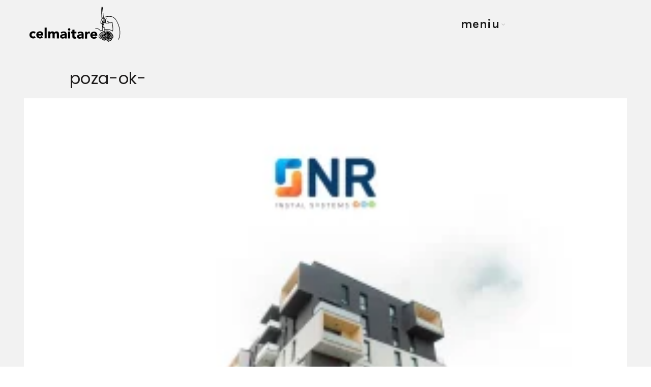

--- FILE ---
content_type: text/html; charset=UTF-8
request_url: https://www.celmaitarestudios.com/portfolio/nrinstal/poza-ok-2/
body_size: 12671
content:
<!DOCTYPE html>
<!--[if IE 8]>
<html class="ie ie8" lang="en-US">
<![endif]-->
<!--[if !(IE 7) & !(IE 8)]><!-->
<html lang="en-US">
<!--<![endif]-->
<head>
	<meta charset="UTF-8">
	<meta name="viewport" content="width=device-width, initial-scale=1.0, maximum-scale=1.0, user-scalable=no">
	<link rel="profile" href="https://gmpg.org/xfn/11">
	<link rel="pingback" href="https://www.celmaitarestudios.com/xmlrpc.php">

	<link rel="dns-prefetch" href="//cdn.hu-manity.co" />
		<!-- Cookie Compliance -->
		<script type="text/javascript">var huOptions = {"appID":"wwwcelmaitarestudioscom-df60c1a","currentLanguage":"en","blocking":true,"globalCookie":false,"isAdmin":false,"privacyConsent":true,"forms":[],"customProviders":[],"customPatterns":[]};</script>
		<script type="text/javascript" src="https://cdn.hu-manity.co/hu-banner.min.js"></script><meta name='robots' content='index, follow, max-image-preview:large, max-snippet:-1, max-video-preview:-1' />

	<!-- This site is optimized with the Yoast SEO plugin v26.7 - https://yoast.com/wordpress/plugins/seo/ -->
	<title>poza-ok- celmaitare - agentie de marketing</title>
	<link rel="canonical" href="https://www.celmaitarestudios.com/portfolio/nrinstal/poza-ok-2/" />
	<meta property="og:locale" content="en_US" />
	<meta property="og:type" content="article" />
	<meta property="og:title" content="poza-ok- celmaitare - agentie de marketing" />
	<meta property="og:url" content="https://www.celmaitarestudios.com/portfolio/nrinstal/poza-ok-2/" />
	<meta property="og:site_name" content="celmaitare - agentie de marketing" />
	<meta name="twitter:card" content="summary_large_image" />
	<script type="application/ld+json" class="yoast-schema-graph">{"@context":"https://schema.org","@graph":[{"@type":"WebPage","@id":"https://www.celmaitarestudios.com/portfolio/nrinstal/poza-ok-2/","url":"https://www.celmaitarestudios.com/portfolio/nrinstal/poza-ok-2/","name":"poza-ok- celmaitare - agentie de marketing","isPartOf":{"@id":"https://www.celmaitarestudios.com/?lang=en/#website"},"primaryImageOfPage":{"@id":"https://www.celmaitarestudios.com/portfolio/nrinstal/poza-ok-2/#primaryimage"},"image":{"@id":"https://www.celmaitarestudios.com/portfolio/nrinstal/poza-ok-2/#primaryimage"},"thumbnailUrl":"https://www.celmaitarestudios.com/wp-content/uploads/2022/03/poza-ok-.webp","datePublished":"2022-04-08T19:30:38+00:00","breadcrumb":{"@id":"https://www.celmaitarestudios.com/portfolio/nrinstal/poza-ok-2/#breadcrumb"},"inLanguage":"en-US","potentialAction":[{"@type":"ReadAction","target":["https://www.celmaitarestudios.com/portfolio/nrinstal/poza-ok-2/"]}]},{"@type":"ImageObject","inLanguage":"en-US","@id":"https://www.celmaitarestudios.com/portfolio/nrinstal/poza-ok-2/#primaryimage","url":"https://www.celmaitarestudios.com/wp-content/uploads/2022/03/poza-ok-.webp","contentUrl":"https://www.celmaitarestudios.com/wp-content/uploads/2022/03/poza-ok-.webp","width":1613,"height":778},{"@type":"BreadcrumbList","@id":"https://www.celmaitarestudios.com/portfolio/nrinstal/poza-ok-2/#breadcrumb","itemListElement":[{"@type":"ListItem","position":1,"name":"Prima pagină","item":"https://www.celmaitarestudios.com/"},{"@type":"ListItem","position":2,"name":"NRinstal","item":"https://www.celmaitarestudios.com/portfolio/nrinstal/"},{"@type":"ListItem","position":3,"name":"poza-ok-"}]},{"@type":"WebSite","@id":"https://www.celmaitarestudios.com/?lang=en/#website","url":"https://www.celmaitarestudios.com/?lang=en/","name":"celmaitare - agentie de marketing","description":"Webdesign / Branding &amp; identity / Digital Strategy /SEO","publisher":{"@id":"https://www.celmaitarestudios.com/?lang=en/#organization"},"potentialAction":[{"@type":"SearchAction","target":{"@type":"EntryPoint","urlTemplate":"https://www.celmaitarestudios.com/?lang=en/?s={search_term_string}"},"query-input":{"@type":"PropertyValueSpecification","valueRequired":true,"valueName":"search_term_string"}}],"inLanguage":"en-US"},{"@type":"Organization","@id":"https://www.celmaitarestudios.com/?lang=en/#organization","name":"celmaitare","url":"https://www.celmaitarestudios.com/?lang=en/","logo":{"@type":"ImageObject","inLanguage":"en-US","@id":"https://www.celmaitarestudios.com/?lang=en/#/schema/logo/image/","url":"https://www.celmaitarestudios.com/wp-content/uploads/2021/07/logo-negru.svg","contentUrl":"https://www.celmaitarestudios.com/wp-content/uploads/2021/07/logo-negru.svg","width":603,"height":237,"caption":"celmaitare"},"image":{"@id":"https://www.celmaitarestudios.com/?lang=en/#/schema/logo/image/"}}]}</script>
	<!-- / Yoast SEO plugin. -->


<link rel='dns-prefetch' href='//fonts.googleapis.com' />
<link rel="alternate" type="application/rss+xml" title="celmaitare - agentie de marketing &raquo; Feed" href="https://www.celmaitarestudios.com/feed/" />
<link rel="alternate" title="oEmbed (JSON)" type="application/json+oembed" href="https://www.celmaitarestudios.com/wp-json/oembed/1.0/embed?url=https%3A%2F%2Fwww.celmaitarestudios.com%2Fportfolio%2Fnrinstal%2Fpoza-ok-2%2F" />
<link rel="alternate" title="oEmbed (XML)" type="text/xml+oembed" href="https://www.celmaitarestudios.com/wp-json/oembed/1.0/embed?url=https%3A%2F%2Fwww.celmaitarestudios.com%2Fportfolio%2Fnrinstal%2Fpoza-ok-2%2F&#038;format=xml" />
<style id='wp-img-auto-sizes-contain-inline-css' type='text/css'>
img:is([sizes=auto i],[sizes^="auto," i]){contain-intrinsic-size:3000px 1500px}
/*# sourceURL=wp-img-auto-sizes-contain-inline-css */
</style>
<style id='wp-emoji-styles-inline-css' type='text/css'>

	img.wp-smiley, img.emoji {
		display: inline !important;
		border: none !important;
		box-shadow: none !important;
		height: 1em !important;
		width: 1em !important;
		margin: 0 0.07em !important;
		vertical-align: -0.1em !important;
		background: none !important;
		padding: 0 !important;
	}
/*# sourceURL=wp-emoji-styles-inline-css */
</style>
<style id='classic-theme-styles-inline-css' type='text/css'>
/*! This file is auto-generated */
.wp-block-button__link{color:#fff;background-color:#32373c;border-radius:9999px;box-shadow:none;text-decoration:none;padding:calc(.667em + 2px) calc(1.333em + 2px);font-size:1.125em}.wp-block-file__button{background:#32373c;color:#fff;text-decoration:none}
/*# sourceURL=/wp-includes/css/classic-themes.min.css */
</style>
<link rel='stylesheet' id='bootstrap-css' href='https://www.celmaitarestudios.com/wp-content/themes/basel/css/bootstrap-light.min.css?ver=5.5.1' type='text/css' media='all' />
<link rel='stylesheet' id='js_composer_front-css' href='https://www.celmaitarestudios.com/wp-content/themes/basel/css/wpb-optimized.min.css?ver=5.5.1' type='text/css' media='all' />
<link rel='stylesheet' id='basel-style-css' href='https://www.celmaitarestudios.com/wp-content/themes/basel/style.min.css?ver=5.5.1' type='text/css' media='all' />
<link rel='stylesheet' id='vc_font_awesome_5_shims-css' href='https://www.celmaitarestudios.com/wp-content/plugins/js_composer/assets/lib/vendor/dist/@fortawesome/fontawesome-free/css/v4-shims.min.css?ver=8.6.1' type='text/css' media='all' />
<link rel='stylesheet' id='xts-google-fonts-css' href='//fonts.googleapis.com/css?family=Karla%3A200%2C300%2C400%2C500%2C600%2C700%2C800%2C200italic%2C300italic%2C400italic%2C500italic%2C600italic%2C700italic%2C800italic%7CPoppins%3A100%2C100italic%2C200%2C200italic%2C300%2C300italic%2C400%2C400italic%2C500%2C500italic%2C600%2C600italic%2C700%2C700italic%2C800%2C800italic%2C900%2C900italic%7CLato%3A100%2C100italic%2C300%2C300italic%2C400%2C400italic%2C700%2C700italic%2C900%2C900italic&#038;ver=5.5.1' type='text/css' media='all' />
<link rel='stylesheet' id='basel-dynamic-style-css' href='https://www.celmaitarestudios.com/wp-content/uploads/2025/10/basel-dynamic-1760526138.css?ver=5.5.1' type='text/css' media='all' />
<script type="text/javascript" src="https://www.celmaitarestudios.com/wp-includes/js/jquery/jquery.min.js?ver=3.7.1" id="jquery-core-js"></script>
<script type="text/javascript" src="https://www.celmaitarestudios.com/wp-includes/js/jquery/jquery-migrate.min.js?ver=3.4.1" id="jquery-migrate-js"></script>
<script></script><link rel="https://api.w.org/" href="https://www.celmaitarestudios.com/wp-json/" /><link rel="alternate" title="JSON" type="application/json" href="https://www.celmaitarestudios.com/wp-json/wp/v2/media/2201" /><link rel="EditURI" type="application/rsd+xml" title="RSD" href="https://www.celmaitarestudios.com/xmlrpc.php?rsd" />
<meta name="generator" content="WordPress 6.9" />
<link rel='shortlink' href='https://www.celmaitarestudios.com/?p=2201' />
<!-- Google Tag Manager -->
<script>(function(w,d,s,l,i){w[l]=w[l]||[];w[l].push({'gtm.start':
new Date().getTime(),event:'gtm.js'});var f=d.getElementsByTagName(s)[0],
j=d.createElement(s),dl=l!='dataLayer'?'&l='+l:'';j.async=true;j.src=
'https://www.googletagmanager.com/gtm.js?id='+i+dl;f.parentNode.insertBefore(j,f);
})(window,document,'script','dataLayer','GTM-W3QWWK6');</script>
<!-- End Google Tag Manager -->

<meta name="facebook-domain-verification" content="xxr06pzgl92yd8xswg0cf418oosr91" /><meta name="generator" content="Redux 4.5.8" /><meta name="theme-color" content="">		
		
		
				        <style> 
            	
			/* Shop popup */
			
			.basel-promo-popup {
			   max-width: 900px;
			}
	
            .site-logo {
                width: 20%;
            }    

            .site-logo img {
                max-width: 200px;
                max-height: 95px;
            }    

                            .right-column {
                    width: 250px;
                }  
            
                            .basel-woocommerce-layered-nav .basel-scroll-content {
                    max-height: 280px;
                }
            
			/* header Banner */
			body .header-banner {
				height: 40px;
			}
	
			body.header-banner-display .website-wrapper {
				margin-top:40px;
			}	

            /* Topbar height configs */

			.topbar-menu ul > li {
				line-height: 42px;
			}
			
			.topbar-wrapp,
			.topbar-content:before {
				height: 42px;
			}
			
			.sticky-header-prepared.basel-top-bar-on .header-shop, 
			.sticky-header-prepared.basel-top-bar-on .header-split,
			.enable-sticky-header.basel-header-overlap.basel-top-bar-on .main-header {
				top: 42px;
			}

            /* Header height configs */

            /* Limit logo image height for according to header height */
            .site-logo img {
                max-height: 95px;
            } 

            /* And for sticky header logo also */
            .act-scroll .site-logo img,
            .header-clone .site-logo img {
                max-height: 75px;
            }   

            /* Set sticky headers height for cloned headers based on menu links line height */
            .header-clone .main-nav .menu > li > a {
                height: 75px;
                line-height: 75px;
            } 

            /* Height for switch logos */

            .sticky-header-real:not(.global-header-menu-top) .switch-logo-enable .basel-logo {
                height: 95px;
            }

            .sticky-header-real:not(.global-header-menu-top) .act-scroll .switch-logo-enable .basel-logo {
                height: 75px;
            }

            .sticky-header-real:not(.global-header-menu-top) .act-scroll .switch-logo-enable {
                transform: translateY(-75px);
            }

                            /* Header height for these layouts based on it's menu links line height */
                .main-nav .menu > li > a {
                    height: 95px;
                    line-height: 95px;
                }  
                /* The same for sticky header */
                .act-scroll .main-nav .menu > li > a {
                    height: 75px;
                    line-height: 75px;
                }  
            
            
            
            
            /* Page headings settings for heading overlap. Calculate on the header height base */

            .basel-header-overlap .title-size-default,
            .basel-header-overlap .title-size-small,
            .basel-header-overlap .title-shop.without-title.title-size-default,
            .basel-header-overlap .title-shop.without-title.title-size-small {
                padding-top: 135px;
            }


            .basel-header-overlap .title-shop.without-title.title-size-large,
            .basel-header-overlap .title-size-large {
                padding-top: 215px;
            }

            @media (max-width: 991px) {

				/* header Banner */
				body .header-banner {
					height: 40px;
				}
	
				body.header-banner-display .website-wrapper {
					margin-top:40px;
				}

	            /* Topbar height configs */
				.topbar-menu ul > li {
					line-height: 38px;
				}
				
				.topbar-wrapp,
				.topbar-content:before {
					height: 38px;
				}
				
				.sticky-header-prepared.basel-top-bar-on .header-shop, 
				.sticky-header-prepared.basel-top-bar-on .header-split,
				.enable-sticky-header.basel-header-overlap.basel-top-bar-on .main-header {
					top: 38px;
				}

                /* Set header height for mobile devices */
                .main-header .wrapp-header {
                    min-height: 60px;
                } 

                /* Limit logo image height for mobile according to mobile header height */
                .site-logo img {
                    max-height: 60px;
                }   

                /* Limit logo on sticky header. Both header real and header cloned */
                .act-scroll .site-logo img,
                .header-clone .site-logo img {
                    max-height: 60px;
                }

                /* Height for switch logos */

                .main-header .switch-logo-enable .basel-logo {
                    height: 60px;
                }

                .sticky-header-real:not(.global-header-menu-top) .act-scroll .switch-logo-enable .basel-logo {
                    height: 60px;
                }

                .sticky-header-real:not(.global-header-menu-top) .act-scroll .switch-logo-enable {
                    transform: translateY(-60px);
                }

                /* Page headings settings for heading overlap. Calculate on the MOBILE header height base */
                .basel-header-overlap .title-size-default,
                .basel-header-overlap .title-size-small,
                .basel-header-overlap .title-shop.without-title.title-size-default,
                .basel-header-overlap .title-shop.without-title.title-size-small {
                    padding-top: 80px;
                }

                .basel-header-overlap .title-shop.without-title.title-size-large,
                .basel-header-overlap .title-size-large {
                    padding-top: 120px;
                }
 
            }

                 
                    </style>
        
        
		<meta name="generator" content="Powered by WPBakery Page Builder - drag and drop page builder for WordPress."/>
<!-- Event snippet for telefon conversion page
In your html page, add the snippet and call gtag_report_conversion when someone clicks on the chosen link or button. -->
<script>
function gtag_report_conversion(url) {
  var callback = function () {
    if (typeof(url) != 'undefined') {
      window.location = url;
    }
  };
  gtag('event', 'conversion', {
      'send_to': 'AW-953560729/gP8-CITuq5YaEJnd2MYD',
      'event_callback': callback
  });
  return false;
}
</script>
<!-- Google tag (gtag.js) -->
<script async src="https://www.googletagmanager.com/gtag/js?id=GT-M34V2BN"></script>
<script>
  window.dataLayer = window.dataLayer || [];
  function gtag(){dataLayer.push(arguments);}
  gtag('js', new Date());

  gtag('config', 'GT-M34V2BN');
</script>
<!-- Google tag (gtag.js) -->
<script async src="https://www.googletagmanager.com/gtag/js?id=GT-M34V2BN"></script>
<script>
  window.dataLayer = window.dataLayer || [];
  function gtag(){dataLayer.push(arguments);}
  gtag('js', new Date());

  gtag('config', 'GT-M34V2BN');
</script><link rel="icon" href="https://www.celmaitarestudios.com/wp-content/uploads/2025/07/cropped-loog-pe-negru-32x32.jpg" sizes="32x32" />
<link rel="icon" href="https://www.celmaitarestudios.com/wp-content/uploads/2025/07/cropped-loog-pe-negru-192x192.jpg" sizes="192x192" />
<link rel="apple-touch-icon" href="https://www.celmaitarestudios.com/wp-content/uploads/2025/07/cropped-loog-pe-negru-180x180.jpg" />
<meta name="msapplication-TileImage" content="https://www.celmaitarestudios.com/wp-content/uploads/2025/07/cropped-loog-pe-negru-270x270.jpg" />
<noscript><style> .wpb_animate_when_almost_visible { opacity: 1; }</style></noscript><style id='global-styles-inline-css' type='text/css'>
:root{--wp--preset--aspect-ratio--square: 1;--wp--preset--aspect-ratio--4-3: 4/3;--wp--preset--aspect-ratio--3-4: 3/4;--wp--preset--aspect-ratio--3-2: 3/2;--wp--preset--aspect-ratio--2-3: 2/3;--wp--preset--aspect-ratio--16-9: 16/9;--wp--preset--aspect-ratio--9-16: 9/16;--wp--preset--color--black: #000000;--wp--preset--color--cyan-bluish-gray: #abb8c3;--wp--preset--color--white: #ffffff;--wp--preset--color--pale-pink: #f78da7;--wp--preset--color--vivid-red: #cf2e2e;--wp--preset--color--luminous-vivid-orange: #ff6900;--wp--preset--color--luminous-vivid-amber: #fcb900;--wp--preset--color--light-green-cyan: #7bdcb5;--wp--preset--color--vivid-green-cyan: #00d084;--wp--preset--color--pale-cyan-blue: #8ed1fc;--wp--preset--color--vivid-cyan-blue: #0693e3;--wp--preset--color--vivid-purple: #9b51e0;--wp--preset--gradient--vivid-cyan-blue-to-vivid-purple: linear-gradient(135deg,rgb(6,147,227) 0%,rgb(155,81,224) 100%);--wp--preset--gradient--light-green-cyan-to-vivid-green-cyan: linear-gradient(135deg,rgb(122,220,180) 0%,rgb(0,208,130) 100%);--wp--preset--gradient--luminous-vivid-amber-to-luminous-vivid-orange: linear-gradient(135deg,rgb(252,185,0) 0%,rgb(255,105,0) 100%);--wp--preset--gradient--luminous-vivid-orange-to-vivid-red: linear-gradient(135deg,rgb(255,105,0) 0%,rgb(207,46,46) 100%);--wp--preset--gradient--very-light-gray-to-cyan-bluish-gray: linear-gradient(135deg,rgb(238,238,238) 0%,rgb(169,184,195) 100%);--wp--preset--gradient--cool-to-warm-spectrum: linear-gradient(135deg,rgb(74,234,220) 0%,rgb(151,120,209) 20%,rgb(207,42,186) 40%,rgb(238,44,130) 60%,rgb(251,105,98) 80%,rgb(254,248,76) 100%);--wp--preset--gradient--blush-light-purple: linear-gradient(135deg,rgb(255,206,236) 0%,rgb(152,150,240) 100%);--wp--preset--gradient--blush-bordeaux: linear-gradient(135deg,rgb(254,205,165) 0%,rgb(254,45,45) 50%,rgb(107,0,62) 100%);--wp--preset--gradient--luminous-dusk: linear-gradient(135deg,rgb(255,203,112) 0%,rgb(199,81,192) 50%,rgb(65,88,208) 100%);--wp--preset--gradient--pale-ocean: linear-gradient(135deg,rgb(255,245,203) 0%,rgb(182,227,212) 50%,rgb(51,167,181) 100%);--wp--preset--gradient--electric-grass: linear-gradient(135deg,rgb(202,248,128) 0%,rgb(113,206,126) 100%);--wp--preset--gradient--midnight: linear-gradient(135deg,rgb(2,3,129) 0%,rgb(40,116,252) 100%);--wp--preset--font-size--small: 13px;--wp--preset--font-size--medium: 20px;--wp--preset--font-size--large: 36px;--wp--preset--font-size--x-large: 42px;--wp--preset--spacing--20: 0.44rem;--wp--preset--spacing--30: 0.67rem;--wp--preset--spacing--40: 1rem;--wp--preset--spacing--50: 1.5rem;--wp--preset--spacing--60: 2.25rem;--wp--preset--spacing--70: 3.38rem;--wp--preset--spacing--80: 5.06rem;--wp--preset--shadow--natural: 6px 6px 9px rgba(0, 0, 0, 0.2);--wp--preset--shadow--deep: 12px 12px 50px rgba(0, 0, 0, 0.4);--wp--preset--shadow--sharp: 6px 6px 0px rgba(0, 0, 0, 0.2);--wp--preset--shadow--outlined: 6px 6px 0px -3px rgb(255, 255, 255), 6px 6px rgb(0, 0, 0);--wp--preset--shadow--crisp: 6px 6px 0px rgb(0, 0, 0);}:where(.is-layout-flex){gap: 0.5em;}:where(.is-layout-grid){gap: 0.5em;}body .is-layout-flex{display: flex;}.is-layout-flex{flex-wrap: wrap;align-items: center;}.is-layout-flex > :is(*, div){margin: 0;}body .is-layout-grid{display: grid;}.is-layout-grid > :is(*, div){margin: 0;}:where(.wp-block-columns.is-layout-flex){gap: 2em;}:where(.wp-block-columns.is-layout-grid){gap: 2em;}:where(.wp-block-post-template.is-layout-flex){gap: 1.25em;}:where(.wp-block-post-template.is-layout-grid){gap: 1.25em;}.has-black-color{color: var(--wp--preset--color--black) !important;}.has-cyan-bluish-gray-color{color: var(--wp--preset--color--cyan-bluish-gray) !important;}.has-white-color{color: var(--wp--preset--color--white) !important;}.has-pale-pink-color{color: var(--wp--preset--color--pale-pink) !important;}.has-vivid-red-color{color: var(--wp--preset--color--vivid-red) !important;}.has-luminous-vivid-orange-color{color: var(--wp--preset--color--luminous-vivid-orange) !important;}.has-luminous-vivid-amber-color{color: var(--wp--preset--color--luminous-vivid-amber) !important;}.has-light-green-cyan-color{color: var(--wp--preset--color--light-green-cyan) !important;}.has-vivid-green-cyan-color{color: var(--wp--preset--color--vivid-green-cyan) !important;}.has-pale-cyan-blue-color{color: var(--wp--preset--color--pale-cyan-blue) !important;}.has-vivid-cyan-blue-color{color: var(--wp--preset--color--vivid-cyan-blue) !important;}.has-vivid-purple-color{color: var(--wp--preset--color--vivid-purple) !important;}.has-black-background-color{background-color: var(--wp--preset--color--black) !important;}.has-cyan-bluish-gray-background-color{background-color: var(--wp--preset--color--cyan-bluish-gray) !important;}.has-white-background-color{background-color: var(--wp--preset--color--white) !important;}.has-pale-pink-background-color{background-color: var(--wp--preset--color--pale-pink) !important;}.has-vivid-red-background-color{background-color: var(--wp--preset--color--vivid-red) !important;}.has-luminous-vivid-orange-background-color{background-color: var(--wp--preset--color--luminous-vivid-orange) !important;}.has-luminous-vivid-amber-background-color{background-color: var(--wp--preset--color--luminous-vivid-amber) !important;}.has-light-green-cyan-background-color{background-color: var(--wp--preset--color--light-green-cyan) !important;}.has-vivid-green-cyan-background-color{background-color: var(--wp--preset--color--vivid-green-cyan) !important;}.has-pale-cyan-blue-background-color{background-color: var(--wp--preset--color--pale-cyan-blue) !important;}.has-vivid-cyan-blue-background-color{background-color: var(--wp--preset--color--vivid-cyan-blue) !important;}.has-vivid-purple-background-color{background-color: var(--wp--preset--color--vivid-purple) !important;}.has-black-border-color{border-color: var(--wp--preset--color--black) !important;}.has-cyan-bluish-gray-border-color{border-color: var(--wp--preset--color--cyan-bluish-gray) !important;}.has-white-border-color{border-color: var(--wp--preset--color--white) !important;}.has-pale-pink-border-color{border-color: var(--wp--preset--color--pale-pink) !important;}.has-vivid-red-border-color{border-color: var(--wp--preset--color--vivid-red) !important;}.has-luminous-vivid-orange-border-color{border-color: var(--wp--preset--color--luminous-vivid-orange) !important;}.has-luminous-vivid-amber-border-color{border-color: var(--wp--preset--color--luminous-vivid-amber) !important;}.has-light-green-cyan-border-color{border-color: var(--wp--preset--color--light-green-cyan) !important;}.has-vivid-green-cyan-border-color{border-color: var(--wp--preset--color--vivid-green-cyan) !important;}.has-pale-cyan-blue-border-color{border-color: var(--wp--preset--color--pale-cyan-blue) !important;}.has-vivid-cyan-blue-border-color{border-color: var(--wp--preset--color--vivid-cyan-blue) !important;}.has-vivid-purple-border-color{border-color: var(--wp--preset--color--vivid-purple) !important;}.has-vivid-cyan-blue-to-vivid-purple-gradient-background{background: var(--wp--preset--gradient--vivid-cyan-blue-to-vivid-purple) !important;}.has-light-green-cyan-to-vivid-green-cyan-gradient-background{background: var(--wp--preset--gradient--light-green-cyan-to-vivid-green-cyan) !important;}.has-luminous-vivid-amber-to-luminous-vivid-orange-gradient-background{background: var(--wp--preset--gradient--luminous-vivid-amber-to-luminous-vivid-orange) !important;}.has-luminous-vivid-orange-to-vivid-red-gradient-background{background: var(--wp--preset--gradient--luminous-vivid-orange-to-vivid-red) !important;}.has-very-light-gray-to-cyan-bluish-gray-gradient-background{background: var(--wp--preset--gradient--very-light-gray-to-cyan-bluish-gray) !important;}.has-cool-to-warm-spectrum-gradient-background{background: var(--wp--preset--gradient--cool-to-warm-spectrum) !important;}.has-blush-light-purple-gradient-background{background: var(--wp--preset--gradient--blush-light-purple) !important;}.has-blush-bordeaux-gradient-background{background: var(--wp--preset--gradient--blush-bordeaux) !important;}.has-luminous-dusk-gradient-background{background: var(--wp--preset--gradient--luminous-dusk) !important;}.has-pale-ocean-gradient-background{background: var(--wp--preset--gradient--pale-ocean) !important;}.has-electric-grass-gradient-background{background: var(--wp--preset--gradient--electric-grass) !important;}.has-midnight-gradient-background{background: var(--wp--preset--gradient--midnight) !important;}.has-small-font-size{font-size: var(--wp--preset--font-size--small) !important;}.has-medium-font-size{font-size: var(--wp--preset--font-size--medium) !important;}.has-large-font-size{font-size: var(--wp--preset--font-size--large) !important;}.has-x-large-font-size{font-size: var(--wp--preset--font-size--x-large) !important;}
/*# sourceURL=global-styles-inline-css */
</style>
</head>

<body data-rsssl=1 class="attachment wp-singular attachment-template-default single single-attachment postid-2201 attachmentid-2201 attachment-webp wp-theme-basel cookies-not-set wrapper-full-width-content global-cart-design-disable global-search-disable global-header-simple mobile-nav-from-left basel-light catalog-mode-off categories-accordion-on global-wishlist-enable basel-top-bar-off basel-ajax-shop-on basel-ajax-search-off enable-sticky-header header-full-width sticky-header-clone offcanvas-sidebar-mobile offcanvas-sidebar-tablet wpb-js-composer js-comp-ver-8.6.1 vc_responsive">
						<div class="mobile-nav">
				<div class="menu-meniu-mobil-container"><ul id="menu-meniu-mobil" class="site-mobile-menu"><li id="menu-item-1256" class="menu-item menu-item-type-post_type menu-item-object-page menu-item-home menu-item-1256 menu-item-design-default item-event-hover"><a href="https://www.celmaitarestudios.com/">Acasa</a></li>
<li id="menu-item-1261" class="menu-item menu-item-type-post_type menu-item-object-page menu-item-1261 menu-item-design-default item-event-hover"><a href="https://www.celmaitarestudios.com/celmaitare-studios/">Portfoliu</a></li>
<li id="menu-item-1260" class="menu-item menu-item-type-post_type menu-item-object-page menu-item-1260 menu-item-design-default item-event-hover"><a href="https://www.celmaitarestudios.com/publicitate-timisoara-despre-noi/">Despre Celmaitare</a></li>
<li id="menu-item-1263" class="menu-item menu-item-type-post_type menu-item-object-page menu-item-1263 menu-item-design-default item-event-hover"><a href="https://www.celmaitarestudios.com/web-design/">Webdesign</a></li>
<li id="menu-item-1257" class="menu-item menu-item-type-post_type menu-item-object-page menu-item-1257 menu-item-design-default item-event-hover"><a href="https://www.celmaitarestudios.com/branding/">Branding &#038; Identity</a></li>
<li id="menu-item-1591" class="menu-item menu-item-type-post_type menu-item-object-page menu-item-1591 menu-item-design-default item-event-hover"><a href="https://www.celmaitarestudios.com/promovare-online/">Promovare online</a></li>
<li id="menu-item-1609" class="menu-item menu-item-type-post_type menu-item-object-page menu-item-1609 menu-item-design-default item-event-hover"><a href="https://www.celmaitarestudios.com/optimizare-seo-site/">Servicii SEO</a></li>
<li id="menu-item-1258" class="menu-item menu-item-type-post_type menu-item-object-page menu-item-1258 menu-item-design-default item-event-hover"><a href="https://www.celmaitarestudios.com/job-in-publicitate/">Cariere</a></li>
<li id="menu-item-2226" class="menu-item menu-item-type-post_type menu-item-object-page menu-item-2226 menu-item-design-default item-event-hover"><a href="https://www.celmaitarestudios.com/noutati/">Blog</a></li>
<li id="menu-item-1259" class="menu-item menu-item-type-post_type menu-item-object-page menu-item-1259 menu-item-design-default item-event-hover"><a href="https://www.celmaitarestudios.com/contact-timisoara/">Contact</a></li>
</ul></div>			</div><!--END MOBILE-NAV-->
						<div class="cart-widget-side">
					<div class="widget-heading">
						<span class="widget-title">Shopping cart</span>
						<a href="#" rel="nofollow" class="widget-close">close</a>
					</div>
									</div>
			<div class="website-wrapper">
	
	
	<!-- HEADER -->
	<header class="main-header header-has-no-bg header-simple icons-design-line color-scheme-dark">

		<div class="container">
<div class="wrapp-header">
			<div class="site-logo">
				<div class="basel-logo-wrap switch-logo-enable">
					<a href="https://www.celmaitarestudios.com/" class="basel-logo basel-main-logo" rel="home">
						<img src="https://www.celmaitarestudios.com/wp-content/uploads/2022/04/logo-celmaitare.svg" alt="celmaitare - agentie de marketing" />					</a>
																	<a href="https://www.celmaitarestudios.com/" class="basel-logo basel-sticky-logo" rel="home">
							<img src="https://www.celmaitarestudios.com/wp-content/uploads/2022/04/logo-celmaitare.svg" alt="celmaitare - agentie de marketing" />						</a>
									</div>
			</div>
					<div class="main-nav site-navigation basel-navigation menu-left" role="navigation">
				<div class="menu-meniu-roman-container"><ul id="menu-meniu-roman" class="menu"><li id="menu-item-1320" class="menu-item menu-item-type-custom menu-item-object-custom menu-item-1320 menu-item-design-full-width item-event-hover menu-item-has-children"><a href="#">meniu</a>
<div class="sub-menu-dropdown color-scheme-dark">

<div class="container">
<div data-vc-full-width="true" data-vc-full-width-temp="true" data-vc-full-width-init="false" data-vc-stretch-content="true" class="vc_row wpb_row vc_row-fluid vc_custom_1671794130641 vc_row-has-fill"><div class="wpb_column vc_column_container vc_col-sm-6 vc_col-has-fill"><div class="vc_column-inner vc_custom_1671788109617"><div class="wpb_wrapper"><div class="vc_empty_space"   style="height: 18px"><span class="vc_empty_space_inner"></span></div>
	<div class="wpb_text_column wpb_content_element vc_custom_1757492137401 principal" >
		<div class="wpb_wrapper">
			<p><strong><span style="color: #ffffff;"><a style="color: #ffffff;" href="https://www.celmaitarestudios.com/celmaitare-studios/">Portofoliu</a></span></strong><br />
<strong><span style="color: #ffffff;"><a style="color: #ffffff;" href="https://www.celmaitarestudios.com/publicitate-timisoara-despre-noi/">Despre</a></span></strong><br />
<strong><span style="color: #ffffff;"><a style="color: #ffffff;" href="https://www.celmaitarestudios.com/job-in-publicitate/">Cariere</a></span></strong><br />
<strong><span style="color: #ffffff;"><a style="color: #ffffff;" href="https://www.celmaitarestudios.com/blog/">Blog</a></span></strong><br />
<a href="https://www.celmaitarestudios.com/contact-timisoara/"><strong><span style="color: #ffffff;">Contact</span></strong></a></p>

		</div>
	</div>
<div class="vc_empty_space"   style="height: 68px"><span class="vc_empty_space_inner"></span></div><div class="vc_empty_space"   style="height: 68px"><span class="vc_empty_space_inner"></span></div></div></div></div><div class="wpb_column vc_column_container vc_col-sm-6"><div class="vc_column-inner"><div class="wpb_wrapper"><div class="vc_empty_space"   style="height: 28px"><span class="vc_empty_space_inner"></span></div><div class="vc_row wpb_row vc_inner vc_row-fluid"><div class="wpb_column vc_column_container vc_col-sm-12"><div class="vc_column-inner"><div class="wpb_wrapper">
	<div class="wpb_text_column wpb_content_element vc_custom_1681800686799" >
		<div class="wpb_wrapper">
			<h2 style="text-align: right;"><strong><span style="color: #000000;"><a style="color: #000000;" href="tel:0759098307">+4 0759 098 307</a></span></strong></h2>
<h2 style="text-align: right;"><strong><span style="color: #000000;"><a style="color: #000000;" href="mailto: celmaitare@celmaitare.eu">celmaitare@celmaitare.eu</a></span></strong></h2>

		</div>
	</div>
</div></div></div></div><div class="vc_empty_space"   style="height: 220px"><span class="vc_empty_space_inner"></span></div><div class="vc_row wpb_row vc_inner vc_row-fluid"><div class="wpb_column vc_column_container vc_col-sm-6"><div class="vc_column-inner"><div class="wpb_wrapper">
	<div class="wpb_text_column wpb_content_element vc_custom_1671795594317 principal" >
		<div class="wpb_wrapper">
			<h2><strong><span style="color: #000000;"><a style="color: #000000;" href="https://www.celmaitarestudios.com/web-design/">Webdesign</a></span></strong></h2>
<h2><strong><span style="color: #000000;"><a style="color: #000000;" href="https://www.celmaitarestudios.com/promovare-online/">Digital Strategy</a></span></strong></h2>
<h2><strong><span style="color: #000000;"><a style="color: #000000;" href="https://www.celmaitarestudios.com/optimizare-seo-site/">Optimizare SEO</a></span></strong></h2>

		</div>
	</div>
</div></div></div><div class="wpb_column vc_column_container vc_col-sm-6"><div class="vc_column-inner"><div class="wpb_wrapper">
	<div class="wpb_text_column wpb_content_element vc_custom_1671795473267 principal" >
		<div class="wpb_wrapper">
			<h2><strong><span style="color: #000000;"><a style="color: #000000;" href="https://www.celmaitarestudios.com/branding/">Branding &amp; identity</a></span></strong></h2>
<h2><strong><span style="color: #000000;"><a style="color: #000000;" href="https://www.mioritaverde.ro">Producție publicitară</a></span></strong></h2>

		</div>
	</div>
</div></div></div></div></div></div></div></div><div class="vc_row-full-width vc_clearfix"></div><style data-type="vc_shortcodes-custom-css">.vc_custom_1671794130641{margin-top: 0px !important;margin-bottom: 0px !important;padding-top: 0px !important;padding-bottom: 0px !important;background-color: #ffffff !important;}.vc_custom_1671788109617{background-color: #000000 !important;}.vc_custom_1757492137401{padding-left: 40px !important;}.vc_custom_1681800686799{padding-right: 40px !important;}.vc_custom_1671795594317{padding-left: 40px !important;}.vc_custom_1671795473267{padding-left: 40px !important;}</style>
</div>

</div>
</li>
</ul></div>			</div><!--END MAIN-NAV-->
		<div class="right-column">
			<div class="mobile-nav-icon">
				<span class="basel-burger"></span>
			</div><!--END MOBILE-NAV-ICON-->
		</div>
</div>
</div>

	</header><!--END MAIN HEADER-->

	<div class="clear"></div>
	
						<div class="main-page-wrapper">
		
		
		<!-- MAIN CONTENT AREA -->
				<div class="container">
			<div class="row">
		


<div class="site-content col-sm-12" role="main">

				
				
<article id="post-2201" class="post-single-page blog-design-small-images blog-post-loop post-2201 attachment type-attachment status-inherit hentry">
		<header class="entry-header">
		
		
						<div class="post-date" onclick="">
				<span class="post-date-day">
					08				</span>
				<span class="post-date-month">
					Apr				</span>
			</div>
		
			<div class="post-mask">
				
									<h1 class="entry-title">poza-ok-</h1>
				
									<div class="entry-meta basel-entry-meta">
									<ul class="entry-meta-list">
							</ul>
							</div><!-- .entry-meta -->
							</div>
		
	</header><!-- .entry-header -->

			<div class="entry-content">
			<p class="attachment"><a href='https://www.celmaitarestudios.com/wp-content/uploads/2022/03/poza-ok-.webp'><img decoding="async" width="300" height="145" src="[data-uri]" class="attachment-medium size-medium basel-lazy-load basel-lazy-fade" alt="" srcset="" sizes="(max-width: 300px) 100vw, 300px" data-basel-src="https://www.celmaitarestudios.com/wp-content/uploads/2022/03/poza-ok--300x145.webp" data-srcset="https://www.celmaitarestudios.com/wp-content/uploads/2022/03/poza-ok--300x145.webp 300w, https://www.celmaitarestudios.com/wp-content/uploads/2022/03/poza-ok--1024x494.webp 1024w, https://www.celmaitarestudios.com/wp-content/uploads/2022/03/poza-ok--768x370.webp 768w, https://www.celmaitarestudios.com/wp-content/uploads/2022/03/poza-ok--1536x741.webp 1536w, https://www.celmaitarestudios.com/wp-content/uploads/2022/03/poza-ok-.webp 1613w" /></a></p>
					</div><!-- .entry-content -->
	
	<div class="liner-continer">
		<span class="left-line"></span>
		
			<ul class="social-icons text-center icons-design-circle icons-size-small social-share ">
									<li class="social-facebook"><a rel="noopener noreferrer nofollow" href="https://www.facebook.com/sharer/sharer.php?u=https://www.celmaitarestudios.com/portfolio/nrinstal/poza-ok-2/" target="_blank" class=""><i class="fa fa-facebook"></i><span class="basel-social-icon-name">Facebook</span></a></li>
				
									<li class="social-twitter"><a rel="noopener noreferrer nofollow" href="https://twitter.com/share?url=https://www.celmaitarestudios.com/portfolio/nrinstal/poza-ok-2/" target="_blank" class=""><i class="fa fa-twitter"></i><span class="basel-social-icon-name">Twitter</span></a></li>
				
				
				
				
									<li class="social-pinterest"><a rel="noopener noreferrer nofollow" href="https://pinterest.com/pin/create/button/?url=https://www.celmaitarestudios.com/portfolio/nrinstal/poza-ok-2/&media=https://www.celmaitarestudios.com/wp-content/uploads/2022/03/poza-ok-.webp" target="_blank" class=""><i class="fa fa-pinterest"></i><span class="basel-social-icon-name">Pinterest</span></a></li>
				
				
									<li class="social-linkedin"><a rel="noopener noreferrer nofollow" href="https://www.linkedin.com/shareArticle?mini=true&url=https://www.celmaitarestudios.com/portfolio/nrinstal/poza-ok-2/" target="_blank" class=""><i class="fa fa-linkedin"></i><span class="basel-social-icon-name">LinkedIn</span></a></li>
				
				
				
				
				
				
				
				
				
								
				
				
									<li class="social-tg"><a rel="noopener noreferrer nofollow" href="https://telegram.me/share/url?url=https://www.celmaitarestudios.com/portfolio/nrinstal/poza-ok-2/" target="_blank" class=""><i class="fa fa-telegram"></i><span class="basel-social-icon-name">Telegram</span></a></li>
				
			</ul>

				<span class="right-line"></span>
	</div>

	</article><!-- #post -->


							
									<div class="single-post-navigation">
						 <div class="prev-link"><a href="https://www.celmaitarestudios.com/portfolio/nrinstal/" rel="prev">Previous Post</a></div> 
						  
					</div>
				
				
				
		
				
<article id="post-2200" class="post-single-page blog-design-small-images blog-post-loop post-2200 attachment type-attachment status-inherit hentry">
		<header class="entry-header">
		
		
						<div class="post-date" onclick="">
				<span class="post-date-day">
					08				</span>
				<span class="post-date-month">
					Apr				</span>
			</div>
		
			<div class="post-mask">
				
									<h1 class="entry-title">poza-ok-</h1>
				
									<div class="entry-meta basel-entry-meta">
									<ul class="entry-meta-list">
							</ul>
							</div><!-- .entry-meta -->
							</div>
		
	</header><!-- .entry-header -->

			<div class="entry-content">
			<p class="attachment"><a href='https://www.celmaitarestudios.com/wp-content/uploads/2022/03/poza-ok-.jpg'><img decoding="async" width="300" height="145" src="[data-uri]" class="attachment-medium size-medium basel-lazy-load basel-lazy-fade" alt="" srcset="" sizes="(max-width: 300px) 100vw, 300px" data-basel-src="https://www.celmaitarestudios.com/wp-content/uploads/2022/03/poza-ok--300x145.jpg" data-srcset="https://www.celmaitarestudios.com/wp-content/uploads/2022/03/poza-ok--300x145.jpg 300w, https://www.celmaitarestudios.com/wp-content/uploads/2022/03/poza-ok--1024x494.jpg 1024w, https://www.celmaitarestudios.com/wp-content/uploads/2022/03/poza-ok--768x370.jpg 768w, https://www.celmaitarestudios.com/wp-content/uploads/2022/03/poza-ok--1536x741.jpg 1536w, https://www.celmaitarestudios.com/wp-content/uploads/2022/03/poza-ok-.jpg 1613w" /></a></p>
					</div><!-- .entry-content -->
	
	<div class="liner-continer">
		<span class="left-line"></span>
		
			<ul class="social-icons text-center icons-design-circle icons-size-small social-share ">
									<li class="social-facebook"><a rel="noopener noreferrer nofollow" href="https://www.facebook.com/sharer/sharer.php?u=https://www.celmaitarestudios.com/poza-ok-2/" target="_blank" class=""><i class="fa fa-facebook"></i><span class="basel-social-icon-name">Facebook</span></a></li>
				
									<li class="social-twitter"><a rel="noopener noreferrer nofollow" href="https://twitter.com/share?url=https://www.celmaitarestudios.com/poza-ok-2/" target="_blank" class=""><i class="fa fa-twitter"></i><span class="basel-social-icon-name">Twitter</span></a></li>
				
				
				
				
									<li class="social-pinterest"><a rel="noopener noreferrer nofollow" href="https://pinterest.com/pin/create/button/?url=https://www.celmaitarestudios.com/poza-ok-2/&media=https://www.celmaitarestudios.com/wp-content/uploads/2022/03/poza-ok-.jpg" target="_blank" class=""><i class="fa fa-pinterest"></i><span class="basel-social-icon-name">Pinterest</span></a></li>
				
				
									<li class="social-linkedin"><a rel="noopener noreferrer nofollow" href="https://www.linkedin.com/shareArticle?mini=true&url=https://www.celmaitarestudios.com/poza-ok-2/" target="_blank" class=""><i class="fa fa-linkedin"></i><span class="basel-social-icon-name">LinkedIn</span></a></li>
				
				
				
				
				
				
				
				
				
								
				
				
									<li class="social-tg"><a rel="noopener noreferrer nofollow" href="https://telegram.me/share/url?url=https://www.celmaitarestudios.com/poza-ok-2/" target="_blank" class=""><i class="fa fa-telegram"></i><span class="basel-social-icon-name">Telegram</span></a></li>
				
			</ul>

				<span class="right-line"></span>
	</div>

	</article><!-- #post -->


							
									<div class="single-post-navigation">
						 <div class="prev-link"><a href="https://www.celmaitarestudios.com/poza-ok-2/" rel="prev">Previous Post</a></div> 
						  
					</div>
				
				
				
		
</div><!-- .site-content -->



					</div> <!-- end row -->
			</div> <!-- end container -->
					</div><!-- .main-page-wrapper --> 
			
	
	<!-- FOOTER -->
	<footer class="footer-container color-scheme-light">
		
			<div class="container main-footer">
		<aside class="footer-sidebar widget-area row" role="complementary">
									<div class="footer-column footer-column-1 col-md-3 col-sm-6">
							<div id="text-3" class="footer-widget  widget_text">			<div class="textwidget"><p><span style="color: #ffffff; font-weight: 600; font-size: 38px;">GDPR stuff &#8230;</span></p>
<p>Acest site folosește &#8220;cookies&#8221;. Navigând în continuare, vă exprimați acordul asupra folosirii acestora.</p>
<p><a href="#">Termeni și condiții</a></p>
<p><a href="#">Politica GDPR</a></p>
</div>
		</div>						</div>
																	<div class="footer-column footer-column-2 col-md-3 col-sm-6">
							<div id="text-5" class="footer-widget  widget_text">			<div class="textwidget"><p><a href="https://www.celmaitarestudios.com/web-design/">Webdesign</a></p>
<p><a href="https://www.celmaitarestudios.com/branding/">Branding &amp; identity</a></p>
<p><a href="https://www.celmaitarestudios.com/promovare-online/">Digital Strategy</a></p>
<p><a href="https://www.celmaitarestudios.com/optimizare-seo-site/">Optimizare SEO</a></p>
<p><a href="https://www.mioritaverde.ro">Producție publicitară</a></p>
</div>
		</div>						</div>
													<div class="clearfix visible-sm-block"></div>
																	<div class="footer-column footer-column-3 col-md-3 col-sm-6">
							<div id="text-4" class="footer-widget  widget_text">			<div class="textwidget"><p style="text-align: left;">celmaitare S.R.L</p>
<p style="text-align: left;">Str. I. P. Pavlov nr.1, Timișoara, Ro</p>
<p style="text-align: left;"><a href="tel:0759098307">Tel. 0759 098 307</a></p>
<p style="text-align: left;"><a href="mailto: celmaitare@celmaitare.eu">celmaitare@celmaitare.eu</a></p>
<p style="text-align: left;"><a href="https://www.instagram.com/celmaitare_studios/" target="_blank" rel="noopener"><img loading="lazy" decoding="async" class="alignnone wp-image-451 size-large" src="https://www.celmaitarestudios.com/wp-content/uploads/2019/08/instagram.svg" alt="" width="24" height="24" /></a>  <a href="https://www.facebook.com/pg/celmaitarestudios" target="_blank" rel="noopener"><img loading="lazy" decoding="async" class="alignnone size-large wp-image-450" src="https://www.celmaitarestudios.com/wp-content/uploads/2019/08/facebook.svg" alt="" width="24" height="24" /></a></p>
</div>
		</div>						</div>
																	<div class="footer-column footer-column-4 col-md-3 col-sm-6">
													</div>
													</aside><!-- .footer-sidebar -->
	</div>
	

					<div class="copyrights-wrapper copyrights-centered">
				<div class="container">
					<div class="min-footer">
						<div class="col-left">
															<p>&copy; 2026 <a href="https://www.celmaitarestudios.com/">celmaitare &#8211; agentie de marketing</a>. All rights reserved</p>
													</div>
											</div>
				</div>
			</div>
				
	</footer>
</div> <!-- end wrapper -->

<div class="basel-close-side"></div>
<!-- Root element of PhotoSwipe. Must have class pswp. -->
<div class="pswp" tabindex="-1" role="dialog" aria-hidden="true">

    <!-- Background of PhotoSwipe. 
         It's a separate element as animating opacity is faster than rgba(). -->
    <div class="pswp__bg"></div>

    <!-- Slides wrapper with overflow:hidden. -->
    <div class="pswp__scroll-wrap">

        <!-- Container that holds slides. 
            PhotoSwipe keeps only 3 of them in the DOM to save memory.
            Don't modify these 3 pswp__item elements, data is added later on. -->
        <div class="pswp__container">
            <div class="pswp__item"></div>
            <div class="pswp__item"></div>
            <div class="pswp__item"></div>
        </div>

        <!-- Default (PhotoSwipeUI_Default) interface on top of sliding area. Can be changed. -->
        <div class="pswp__ui pswp__ui--hidden">

            <div class="pswp__top-bar">

                <!--  Controls are self-explanatory. Order can be changed. -->

                <div class="pswp__counter"></div>

                <button class="pswp__button pswp__button--close" title="Close (Esc)"></button>

                <button class="pswp__button pswp__button--share" title="Share"></button>

                <button class="pswp__button pswp__button--fs" title="Toggle fullscreen"></button>

                <button class="pswp__button pswp__button--zoom" title="Zoom in/out"></button>

                <!-- Preloader demo http://codepen.io/dimsemenov/pen/yyBWoR -->
                <!-- element will get class pswp__preloader--active when preloader is running -->
                <div class="pswp__preloader">
                    <div class="pswp__preloader__icn">
                      <div class="pswp__preloader__cut">
                        <div class="pswp__preloader__donut"></div>
                      </div>
                    </div>
                </div>
            </div>

            <div class="pswp__share-modal pswp__share-modal--hidden pswp__single-tap">
                <div class="pswp__share-tooltip"></div> 
            </div>

            <button class="pswp__button pswp__button--arrow--left" title="Previous (arrow left)">
            </button>

            <button class="pswp__button pswp__button--arrow--right" title="Next (arrow right)">
            </button>

            <div class="pswp__caption">
                <div class="pswp__caption__center"></div>
            </div>

        </div>

    </div>

</div><script type="speculationrules">
{"prefetch":[{"source":"document","where":{"and":[{"href_matches":"/*"},{"not":{"href_matches":["/wp-*.php","/wp-admin/*","/wp-content/uploads/*","/wp-content/*","/wp-content/plugins/*","/wp-content/themes/basel/*","/*\\?(.+)"]}},{"not":{"selector_matches":"a[rel~=\"nofollow\"]"}},{"not":{"selector_matches":".no-prefetch, .no-prefetch a"}}]},"eagerness":"conservative"}]}
</script>
			<a href="#" rel="nofollow" class="scrollToTop basel-tooltip">Scroll To Top</a>
		<script type="text/javascript" src="https://www.celmaitarestudios.com/wp-includes/js/dist/hooks.min.js?ver=dd5603f07f9220ed27f1" id="wp-hooks-js"></script>
<script type="text/javascript" src="https://www.celmaitarestudios.com/wp-includes/js/dist/i18n.min.js?ver=c26c3dc7bed366793375" id="wp-i18n-js"></script>
<script type="text/javascript" id="wp-i18n-js-after">
/* <![CDATA[ */
wp.i18n.setLocaleData( { 'text direction\u0004ltr': [ 'ltr' ] } );
//# sourceURL=wp-i18n-js-after
/* ]]> */
</script>
<script type="text/javascript" src="https://www.celmaitarestudios.com/wp-content/plugins/contact-form-7/includes/swv/js/index.js?ver=6.1.4" id="swv-js"></script>
<script type="text/javascript" id="contact-form-7-js-before">
/* <![CDATA[ */
var wpcf7 = {
    "api": {
        "root": "https:\/\/www.celmaitarestudios.com\/wp-json\/",
        "namespace": "contact-form-7\/v1"
    }
};
//# sourceURL=contact-form-7-js-before
/* ]]> */
</script>
<script type="text/javascript" src="https://www.celmaitarestudios.com/wp-content/plugins/contact-form-7/includes/js/index.js?ver=6.1.4" id="contact-form-7-js"></script>
<script type="text/javascript" src="https://www.celmaitarestudios.com/wp-content/plugins/js_composer/assets/lib/vendor/dist/isotope-layout/dist/isotope.pkgd.min.js?ver=8.6.1" id="isotope-js"></script>
<script type="text/javascript" src="https://www.celmaitarestudios.com/wp-content/plugins/js_composer/assets/js/dist/js_composer_front.min.js?ver=8.6.1" id="wpb_composer_front_js-js"></script>
<script type="text/javascript" src="https://www.celmaitarestudios.com/wp-content/themes/basel/js/js.cookie.min.js?ver=5.5.1" id="js-cookie-js"></script>
<script type="text/javascript" id="basel-theme-js-extra">
/* <![CDATA[ */
var basel_settings = {"photoswipe_close_on_scroll":"1","adding_to_cart":"Processing","added_to_cart":"Product was successfully added to your cart.","continue_shopping":"Continue shopping","view_cart":"View Cart","go_to_checkout":"Checkout","countdown_days":"days","countdown_hours":"hr","countdown_mins":"min","countdown_sec":"sc","loading":"Loading...","close":"Close (Esc)","share_fb":"Share on Facebook","pin_it":"Pin it","tweet":"Tweet","download_image":"Download image","wishlist":"no","cart_url":"","ajaxurl":"https://www.celmaitarestudios.com/wp-admin/admin-ajax.php","add_to_cart_action":"widget","categories_toggle":"yes","enable_popup":"no","popup_delay":"2000","popup_event":"time","popup_scroll":"1000","popup_pages":"0","promo_popup_hide_mobile":"yes","product_images_captions":"no","all_results":"View all results","product_gallery":{"images_slider":true,"thumbs_slider":{"enabled":true,"position":"bottom","items":{"desktop":4,"desktop_small":3,"tablet":4,"mobile":3,"vertical_items":3}}},"zoom_enable":"yes","ajax_scroll":"yes","ajax_scroll_class":".main-page-wrapper","ajax_scroll_offset":"100","product_slider_auto_height":"no","product_slider_autoplay":"","ajax_add_to_cart":"1","cookies_version":"1","header_banner_version":"1","header_banner_close_btn":"1","header_banner_enabled":"","promo_version":"1","pjax_timeout":"5000","split_nav_fix":"","shop_filters_close":"no","sticky_desc_scroll":"1","quickview_in_popup_fix":"","one_page_menu_offset":"150","is_multisite":"","current_blog_id":"1","swatches_scroll_top_desktop":"","swatches_scroll_top_mobile":"","lazy_loading_offset":"0","add_to_cart_action_timeout":"no","add_to_cart_action_timeout_number":"3","single_product_variations_price":"no","google_map_style_text":"Custom style","comment_images_upload_size_text":"Some files are too large. Allowed file size is 1 MB.","comment_images_count_text":"You can upload up to 3 images to your review.","comment_images_upload_mimes_text":"You are allowed to upload images only in png, jpeg formats.","comment_images_added_count_text":"Added %s image(s)","comment_images_upload_size":"1048576","comment_images_count":"3","comment_images_upload_mimes":{"jpg|jpeg|jpe":"image/jpeg","png":"image/png"},"home_url":"https://www.celmaitarestudios.com/","shop_url":"","cart_redirect_after_add":"no","product_categories_placeholder":"Select a category","product_categories_no_results":"No matches found","cart_hash_key":"wc_cart_hash_9f33ab208a8f3014bdf455485d52ff56","fragment_name":"wc_fragments_9f33ab208a8f3014bdf455485d52ff56","combined_css":"yes"};
var basel_page_css = [];
var basel_variation_gallery_data = [];
//# sourceURL=basel-theme-js-extra
/* ]]> */
</script>
<script type="text/javascript" src="https://www.celmaitarestudios.com/wp-content/themes/basel/js/theme.min.js?ver=5.5.1" id="basel-theme-js"></script>
<script type="text/javascript" src="https://www.celmaitarestudios.com/wp-content/themes/basel/js/photoswipe.min.js?ver=5.5.1" id="basel-photoswipe-js"></script>
<script type="text/javascript" src="https://www.celmaitarestudios.com/wp-content/themes/basel/js/photoswipe-ui-default.min.js?ver=5.5.1" id="basel-photoswipe-ui-default-js"></script>
<script></script>

</body>
</html>


--- FILE ---
content_type: image/svg+xml
request_url: https://www.celmaitarestudios.com/wp-content/uploads/2019/08/facebook.svg
body_size: 322
content:
<?xml version="1.0"?>
<svg xmlns="http://www.w3.org/2000/svg" viewBox="0 0 512 512" width="512px" height="512px"><g><path d="m75 512h167v-182h-60v-60h60v-75c0-41.355469 33.644531-75 75-75h75v60h-60c-16.542969 0-30 13.457031-30 30v60h87.292969l-10 60h-77.292969v182h135c41.355469 0 75-33.644531 75-75v-362c0-41.355469-33.644531-75-75-75h-362c-41.355469 0-75 33.644531-75 75v362c0 41.355469 33.644531 75 75 75zm-45-437c0-24.8125 20.1875-45 45-45h362c24.8125 0 45 20.1875 45 45v362c0 24.8125-20.1875 45-45 45h-105v-122h72.707031l20-120h-92.707031v-30h90v-120h-105c-57.898438 0-105 47.101562-105 105v45h-60v120h60v122h-137c-24.8125 0-45-20.1875-45-45zm0 0" data-original="#000000" class="active-path" data-old_color="#000000" fill="#4C4C4C"/></g> </svg>


--- FILE ---
content_type: image/svg+xml
request_url: https://www.celmaitarestudios.com/wp-content/uploads/2022/04/logo-celmaitare.svg
body_size: 11155
content:
<?xml version="1.0" encoding="UTF-8"?> <svg xmlns="http://www.w3.org/2000/svg" xmlns:xlink="http://www.w3.org/1999/xlink" version="1.1" id="Layer_1" x="0px" y="0px" viewBox="0 0 621 253.5" style="enable-background:new 0 0 621 253.5;" xml:space="preserve"> <image style="display:none;overflow:visible;opacity:0.4;" width="528" height="150" transform="matrix(0.24 0 0 0.24 80.5905 -415.1768)"> </image> <g> <g> <g> <path d="M41.7,189.4c-1.4-2-4-3.5-6.9-3.5c-7,0-11.3,4.6-11.3,11.5c0,6.8,4.1,11.5,11.2,11.6c3.1,0,5.3-1.6,6.9-3.4l9.2,9.8 c-4.4,4.5-10.9,6-16.2,6c-14-0.1-25.2-9.5-25.1-24c0.1-14.5,11.4-23.8,25.4-23.7c5.3,0,11.8,1.7,16.2,6.2L41.7,189.4z"></path> </g> <g> <path d="M99,212.7c-4.5,5.7-11.9,8.9-19.2,8.9c-14-0.1-25.2-9.5-25.1-24C54.7,183,66,173.7,80,173.8c13.1,0.1,21.3,9.5,21.2,24 l0,4.4L68.6,202c1.1,5.3,5.1,8.8,10.5,8.9c4.6,0,7.7-2.3,10.1-5.5L99,212.7z M87.2,192.6c0.1-4.7-3.5-8.6-8.6-8.7 c-6.2,0-9.6,4.2-10,8.6L87.2,192.6z"></path> </g> <g> <path d="M110.2,149.8l14,0.1l-0.4,70.8l-14-0.1L110.2,149.8z"></path> </g> <g> <path d="M134.2,175.2l13.5,0.1l0,6.2l0.2,0c1.9-3.6,6.5-7.3,13.3-7.2c6.4,0,11.6,2.7,14,8.2c3.3-5.8,7.7-8.1,14.5-8.1 c12.4,0.1,16.1,8.8,16,19.8l-0.2,26.9l-14-0.1l0.2-26.5c0-4.2-1.6-7.8-6.1-7.8c-6.5,0-8.5,4.5-8.6,10.2l-0.1,24.1l-14-0.1 l0.1-24.1c0-3.4,0.2-10.2-6.2-10.2c-7.3,0-8.5,5.7-8.5,11.6l-0.1,22.7l-14-0.1L134.2,175.2z"></path> </g> <g> <path d="M244,215.6h-0.2c-3.1,4.8-8.7,6.8-14.5,6.8c-8.5,0-16.2-5-16.1-14.1c0.1-15.7,19.2-15.9,30.9-15.8c0-5-4.1-8.2-8.9-8.2 c-4.6,0-8.4,2-11.5,5.4l-7.4-7.7c5.2-4.8,12.7-7.2,20.1-7.2c16.4,0.1,20.7,8.5,20.7,23.6l-0.1,23.1l-12.9-0.1L244,215.6z M240.6,201.4c-4.3,0-13.9,0.3-13.9,6.5c0,3.4,3.5,5,6.6,5c5.5,0,10.7-2.8,10.7-8.5l0-3L240.6,201.4z"></path> </g> <g> <path d="M266.1,176l14,0.1l-0.3,45.5l-14-0.1L266.1,176z M273.3,153.5c4.5,0,8.1,3.7,8.1,8.2c0,4.5-3.7,8.1-8.2,8.1 c-4.5,0-8.1-3.7-8.1-8.2C265.1,157.1,268.8,153.5,273.3,153.5z"></path> </g> <g> <path d="M321.2,187.5l-12.4-0.1l-0.1,15.2c0,4.9,0.5,8.4,6.6,8.5c1.5,0,4.5-0.2,5.7-1.3l-0.1,11.7c-3.1,1.1-6.6,1.4-9.8,1.4 c-9.4-0.1-16.6-3.9-16.5-13.9l0.1-21.6l-9-0.1l0.1-11.2l9,0.1l0.1-13.5l14.1,0.1l-0.1,13.5l12.4,0.1L321.2,187.5z"></path> </g> <g> <path d="M356.7,216.3h-0.2c-3.1,4.8-8.7,6.8-14.5,6.8c-8.5,0-16.2-5-16.1-14.1c0.1-15.7,19.2-15.9,30.9-15.8c0-5-4.1-8.2-8.9-8.2 c-4.6,0-8.4,2-11.5,5.4l-7.4-7.7c5.2-4.8,12.7-7.2,20.1-7.2c16.4,0.1,20.7,8.5,20.7,23.6l-0.1,23.1l-12.9-0.1L356.7,216.3z M353.4,202c-4.3,0-13.9,0.3-13.9,6.5c0,3.4,3.5,5,6.6,5c5.5,0,10.7-2.8,10.7-8.5l0-3L353.4,202z"></path> </g> <g> <path d="M378.7,176.6l14,0.1l0,7.3h0.2c3-5.5,7-8.4,13.2-8.4c1.6,0,3.4,0.1,4.7,0.5l-0.1,12.8c-2-0.6-3.9-1-6-1 c-10.7-0.1-12,6.1-12.1,15.2l-0.1,19l-14-0.1L378.7,176.6z"></path> </g> <g> <path d="M458,214.7c-4.5,5.7-11.9,8.9-19.2,8.9c-14-0.1-25.2-9.5-25.1-24c0.1-14.5,11.4-23.8,25.4-23.7 c13.1,0.1,21.3,9.5,21.2,24l0,4.4l-32.6-0.2c1.1,5.3,5.1,8.8,10.5,8.9c4.6,0,7.7-2.3,10.1-5.5L458,214.7z M446.2,194.6 c0.1-4.7-3.5-8.6-8.6-8.7c-6.2,0-9.6,4.2-10,8.6L446.2,194.6z"></path> </g> </g> <g> <g> <path d="M602.3,229.4l-3-1.4c27.8-57.4-12.2-124.8-19.2-133c-3.5-4.2-12.9-12.5-16.6-14c-23.8-9.7-58.3,1.5-58.6,1.6l-0.4,0.1 c-1.6,0.1-5.9,1-7.6,3.4c-2.5,3.5-10.4,18.7-10.9,20.8c-0.5,2.3-0.8,11.6-0.4,13.9c0.1,0.4,1.4,1.5,2.6,1.5 c1.1,0,1.8-0.9,2.1-2.7c0.6-3.3,0.7-4.3,0.8-5c0.1-0.7,0.2-1.2,0.6-3.5c1-5.2,6.4-10.1,6.6-10.3l2.2,2.5c0,0-4.8,4.3-5.6,8.4 c-0.4,2.2-0.5,2.7-0.6,3.4c-0.1,0.7-0.2,1.7-0.8,5.1c-0.6,3.4-2.6,5.4-5.3,5.5c0,0-0.1,0-0.1,0c-2.6,0-5.3-1.9-5.8-4.1 c-0.6-2.7-0.3-12.6,0.4-15.3c0.7-2.9,9.1-18.7,11.4-22c2.7-3.8,8.6-4.6,9.8-4.8c3-1,36.4-11.4,60.7-1.5 c4.6,1.9,14.5,10.9,17.9,14.9C583.1,93.5,633.6,164.6,602.3,229.4z"></path> </g> <g> <path d="M504.6,117.7c-2.4,0-5.4-0.6-6.7-4.7c-0.8-2.5-0.6-8-0.3-14.4c0.1-1.5,0.1-2.9,0.2-3.9c0.1-6.4,3.4-7.5,5.3-7.3l0,3.3 c-0.5,0-1.9,0-2,4.1c0,1.1-0.1,2.5-0.2,4c-0.2,4.4-0.6,11.1,0.1,13.2c0.8,2.5,2.4,2.5,4.9,2.4l0.6,0l0.2,3.3l-0.5,0 C505.6,117.7,505.1,117.7,504.6,117.7z"></path> </g> <g> <path d="M513.8,120.3c-2.9,0-5.5-0.2-7.2-1.9c-1.1-1.1-1.6-2.5-1.6-4.4l0.1-18.7c0-7.1,3.3-8.8,6.1-9.1l0.3,3.5 c-2.1,0.2-2.9,1.7-2.9,5.3l-0.1,18.9c0,1.3,0.4,1.7,0.5,1.9c0.9,0.9,3.6,0.9,6.2,0.9l2,0l0,3.5l-1.9,0 C514.8,120.3,514.3,120.3,513.8,120.3z"></path> </g> <g> <path d="M532.8,122.1l-10.1-0.1c-5.1,0-8.9-3.5-9.2-8.5c-0.3-4.2-0.2-6.4,0.1-15c0.4-10,7.9-10.1,8-10.1l0,0l0,1.7l0,1.7 c-0.5,0-4.5,0.3-4.7,6.9c-0.3,8.5-0.3,10.7-0.1,14.7c0.2,3.2,2.6,5.4,5.9,5.4l10.1,0.1c0.4,0,2-0.3,2.2-2.4l0-2.8 c0-0.3-0.3-0.8-1.5-0.8c-2.6-0.1-7.1-0.3-7.1-0.3l-1.5-0.1l-0.3-8.7l3.3-0.1l0.2,5.6c1.6,0.1,4,0.2,5.6,0.3 c3.5,0.2,4.5,2.7,4.6,4.1l0,3.1C537.7,120.8,534.4,122,532.8,122.1z"></path> </g> <g> <path d="M480.2,174.1l-0.8-1.7c-0.4-0.7-9.1-17.9-32.2-16.9l-0.1-3.3c21-0.8,31.4,12.5,34.4,17.2c3.9-2.4,8-4.4,12.1-6l1.2,3.1 c-4.5,1.7-8.8,3.9-12.9,6.6L480.2,174.1z"></path> </g> <g> <path d="M562.9,175.1l-1.7-1.1c-0.2-0.2-23.4-14.9-51.1-11.4l-0.4-3.3c24.6-3.1,45.3,7.3,51.5,10.8c3-12.2-1.6-43.7-3-52.3 c-8.5,3.6-20.4,0.6-21,0.4l0.8-3.2c0.1,0,13.2,3.3,20.5-1.1l2.1-1.3l0.4,2.4c0.3,1.8,7.7,45.3,2.6,58.2L562.9,175.1z"></path> </g> </g> <g> <path d="M505.2,181.8l-2.4-1.6c-5.7-3.7-10.9-13.1-11.3-20.5c-0.3-4.2,0.9-7.6,3.5-9.8l2.1,2.5c-1.8,1.5-2.6,3.9-2.4,7.1 c0.4,5.9,3.9,12.4,7.6,16.1c0.7-5.1,2.6-8.4,4.1-11c1.2-2.1,2.2-3.9,2.5-6.2c0.7-6.2-4.5-8-4.7-8.1l1-3.1c2.8,0.9,7.8,4.5,7,11.6 c-0.3,2.9-1.6,5.1-2.9,7.4c-1.7,3.1-3.7,6.5-4,12.8L505.2,181.8z"></path> </g> <g> <path d="M499.1,152.4c-0.5,0-1,0-1.6-0.1c-3-0.3-3.9-2.9-3.7-4.5c-0.9-6.3-1.9-14.6-1.4-16.1c0.8-2.6,3.5-4.2,7-4.2 c2.1,0,4,0.6,5.1,1.8c0.7,0.7,1.1,1.7,1.1,2.7c0,0.6,0,1.7-0.1,2.9c-0.1,3.8-0.2,9.5,0,12.7c0.3,2.8-1.7,4.2-3,4.5l0,0 C502.6,152,501.1,152.4,499.1,152.4z M499.4,130.7c-1.6,0-3.5,0.6-3.8,1.9c-0.2,1.1,0.7,8.5,1.6,15.1c0,1.2,0.6,1.3,0.8,1.3 c2.1,0.2,3.9-0.2,3.9-0.2c0.5-0.1,0.5-0.6,0.5-1c-0.3-3.4-0.1-9.2,0-13.1c0-1.2,0.1-2.2,0.1-2.9 C501.8,131.1,500.8,130.7,499.4,130.7z"></path> </g> <g> <path d="M489.8,97.2l-0.4-5.2c-2.3-29.6-3.7-65.7-0.7-78.1c0.7-2.8,2.6-3,3.2-3c1.6,0,3.2,1.3,3.6,2.9c0.3,1.1,4.7,36.2,7,67.7 l0.1,1.2l-1.1,0.4c-1.2,0.5-3.3,1.5-3.9,2.1c-0.9,0.9-3.5,5.1-5,7.5L489.8,97.2z M492,14.2c0,0.1-0.1,0.2-0.1,0.4 c-2.7,11.3-1.6,43.7,0.4,72c1-1.6,2.1-3.1,2.8-3.8c1-1,2.7-1.8,3.9-2.4c-2.2-30.5-6.5-64.4-6.8-66C492.2,14.4,492.1,14.3,492,14.2 z"></path> </g> <g> <path d="M493.2,129.9l-1.4-13.9c-0.2-1,0.1-9.7,6-13.7l2.8-1.9l-0.2,3.3c-0.2,2.5,0.1,9.8,3.2,10.9l1.2,0.4l-0.1,1.3 c0,0.4-0.1,4.6-0.2,8.1l-0.1,4.6L501,129l0.1-4.6c0.1-3.7,0.1-5.9,0.2-7.2c-3-1.8-3.9-6.2-4.2-9.5c-2.1,3.5-2,7.9-2,8l1.4,13.9 L493.2,129.9z"></path> </g> <g> <path d="M477.4,196c-0.6,0.6-1.1,1.5-1.5,2.6c0,0,0-0.1,0.1-0.1c0.7-0.8,2.7-1.7,3.7-1.9c0,0,0,0,0,0l0.1-0.3 c0.1-0.8,0.5-2.6,0.7-3.2c0.1-0.3,0.2-0.5,0.3-0.8c-0.3,0.2-1,0.7-1.5,0.9c-0.1,0.1-0.2,0.4-0.6,0.9 C477.7,195.6,477.7,195.7,477.4,196z"></path> <path d="M489.7,219.6c0,0,0.4-0.2,0.4-0.2c0.1-0.1,0.3-0.2,0.4-0.3c0,0,0.1-0.1,0.1-0.1c-0.1-0.1-1-0.6-1.5-1.1 c-1.1-0.1-1.5-0.2-2-0.4c-0.1,0-0.1-0.1-0.2-0.1c-0.1,0.1-0.4,0.3-1.1,0.9c-0.6,0.5-1.2,0.9-1.6,1.1c-0.1,0.1-0.3,0.1-0.5,0.2 c-0.2,0-0.4,0.1-0.5,0.1c1,0.7,2.3,1.2,3.9,1.6c1.7,0.4,3.4,0.5,5.3,0.4c0.2,0,0.4,0,0.5,0c-0.1-0.6-0.2-1.5-0.3-2 c0,0-0.3-0.1-0.3-0.1c-0.3,0.5-0.7,1-1.1,1.3c-0.3,0.2-0.4,0.3-0.8,0.4h0c-0.5,0.1-0.7,0.1-0.7,0.1c-0.6-0.1-0.7-0.6-0.7-0.7 l0-0.4l0.1-0.2C489.1,219.8,489.3,219.7,489.7,219.6z"></path> <path d="M512.4,230c-0.1,0-0.1-0.1-0.2-0.1c-0.2-0.2-0.7-0.4-1.2-0.5c-0.3-0.1-0.5-0.1-0.9-0.1c-0.3,0-0.9,0-1.2-0.1h-0.4 c-0.3,0.2-0.7,0.4-1.6,0.8c-0.1,0-0.2,0.1-0.3,0.1c1,0.2,2,0.3,2.9,0.2C510.6,230.4,511.3,230.3,512.4,230z"></path> <path d="M476.2,207.8c-0.1,0.1-0.2,0.4-0.2,0.5c0,0.2-0.1,0.4-0.2,0.7c-0.5,1.2-0.2,2.5,0.8,3.9c0.3,0.4,0.9,1,1.2,1.4 c0.7,0.6,1.5,1.3,1.9,1.4c0.4,0.2,0.6,0.5,0.9,1.1c0.2,0.5,0.5,0.9,0.8,1.3l0.3-0.1c0.1,0,0.3,0,0.5-0.1c0.3,0,0.6-0.1,0.8-0.1 c0.3-0.1,0.6-0.2,0.8-0.4c0,0,0,0,0.1,0c-0.5,0-0.9-0.1-1.4-0.3c-0.5-0.2-1.5-0.8-2.1-1.2c-0.6-0.4-1.4-1.2-1.7-1.6 c-0.6-0.6-1-1.5-1.3-2.7c-0.2-0.9-0.3-1.3-0.2-1.9c0-0.5,0.1-0.8,0.4-1.3C477,208.3,476.6,208.1,476.2,207.8z"></path> <path d="M566.1,205.2c-0.2-0.8-0.6-2.7-0.9-3.6c-0.1-0.3-0.3-0.8-0.4-1.3c-0.5-1.6-0.9-2.9-1.5-4.1c-0.9-2.1-2.4-4.9-4.3-6.1 c-1.1-1.9-2.5-3.5-4.2-4.6c-0.5-0.3-0.8-0.5-1.4-0.7c-0.5-1.4-1.4-2.9-2.6-4.1c-1.5-1.5-3.7-2.8-6-3.4c-0.4-0.6-1-1.2-1.7-1.7 l-0.9-0.6c-0.3-0.2-0.5-0.4-0.7-0.5c-2.2-2-5.3-3.3-9.1-3.9c-1.9-0.3-4-0.4-6.1-0.3l-0.5,0c-1.4-0.3-3.4-0.4-5.1-0.2 c-1.3,0.1-2.9,0.5-3.8,0.8l0,0c-1.7-0.4-3.4-0.4-5.2-0.2c-1.7,0.2-3.5,0.8-5.3,1.7c-0.3,1-0.6,2.1-0.8,3.4c0.2,0,0.3-0.1,0.5-0.1 l0.5,0l0.9-0.3c0.2-0.1,0.5-0.2,0.8-0.3l0,0.1l-0.3,0.4c0,0-0.1,0.1-0.8,0.7c-0.9,0.7-1.4,1.1-1.6,1.5c0,0.1-0.1,0.2-0.2,0.3 c0,0.3-0.1,0.6-0.1,1l0,0.5c0.1-0.2,0.3-0.3,0.3-0.4c0.3-0.4,0.5-0.5,0.6-0.5c0.5-0.1,1.1,0.4,1.2,0.8c0.1,0.2,0.1,0.5-1.2,1.9 c-0.2,0.2-0.6,0.6-0.8,0.8c-0.2,0.1-0.3,0.3-0.4,0.3c0,0-0.1,0.2-0.2,0.4c-0.2,0.7-0.6,1.6-0.8,2.1c-0.2,0.5-0.4,0.8-1,1.7 l-0.3,0.3l-0.1,0.7c0,0.3,0,0.7,0,0.8c0,0.4,0.7,3.1,1,4c0.2,0.6,0.3,0.9,0.3,1.1c0,0,0,0,0,0c0.3,0.4,0.5,1.2,0.5,1.9 c0.1,0.7,0.1,1.1,0.3,1.5c0.1,0.3,0.1,0.3,0.6,0.9c0.6,0.8,0.6,0.8,0.6,0.9c0,0,0.1,0.4,0.1,0.8c0.1,0.6,0.1,1,0.1,1.9l0,0.4 l-0.2,0.6l-0.5,0.1c-0.8,0.1-1.1-0.3-1.1-0.5c0,0,0-0.1-0.1-0.8c0-0.7-0.1-1.6-0.1-1.6c0-0.1-0.2-0.3-0.4-0.5 c-0.6-0.8-0.7-1-1-1.9c-0.1-0.5-0.2-0.8-0.2-1.3c-0.1-0.9-0.2-1.2-0.3-1.3c-0.2-0.3-0.8-0.8-2.3-1.3c-0.7-0.2-1.1-0.3-1.4-0.3 c-0.4,0-1.2,0.1-2,0.3c-0.3,0.1-0.5,0.2-0.7,0.2c-0.6,0.2-1.2,0.6-1.6,1c-0.3,0.3-0.7,1-0.8,1.5c-0.1,0.4-0.3,1-0.6,2.1 c-0.2,0.7-0.4,1.3-0.6,1.8c-0.1,0.2-0.2,0.4-0.2,0.5c-0.1,0.2-0.2,0.5-0.5,0.8c-0.5,0.7-1.2,1.1-2.7,1.7c-0.3,0.1-0.9,0.3-1.5,0.4 c-0.8,0.2-1.6,0.4-1.9,0.4c-0.5,0.1-0.7,0-0.8-0.1l-0.3-0.2l-0.1-0.3c0-0.1-0.1-0.6,0-0.9l0.4-0.3l0.3-0.1c0.1,0,0.8-0.1,1.8-0.4 c0.6-0.1,1.1-0.3,1.5-0.4c1.2-0.5,1.6-0.7,1.9-1.3c0.1-0.2,0.2-0.3,0.3-1c0.1-0.5,0-0.8-0.1-1.2c-0.3-0.9-0.7-1.3-2.2-2.1 c-1.1-0.6-1.7-1-2.2-1.7c0,0-1.4-1.8-0.9-2.5c0.2-0.3,0.7-0.4,0.8-0.5l0.4-0.1l0.3,0.2c0.1,0.1,0.1,0.2,0.3,0.6 c0.3,0.6,0.6,1.1,1,1.5c0.1,0.1,0.7,0.5,1.6,0.9c0.9,0.5,1.4,0.9,1.9,1.4c0.1,0.1,0.3,0.3,0.3,0.3c0.4-1.3,1.1-2.4,2-3.1 c0.1-0.1,0.4-0.3,0.7-0.5l-0.3-0.3l-0.2-0.7c-0.2-0.6-0.3-1-0.4-1.8l-0.3-1.8l0.3-0.7l1.2-0.3l0.3,1.1c0.1,0.3,0.2,0.9,0.3,1.4 c0.1,0.7,0.2,1,0.3,1.5l0.1,0.4l0.4,0.4l0.3-0.1c0.7-0.2,1.9-0.4,2.6-0.3c0.8,0,1.7,0.3,2.7,0.8c-0.3-1-0.6-2.3-0.6-2.6 c-0.1-0.6-0.1-0.7,0-1.5c0-0.1,0-0.2,0-0.2c-0.4-0.1-1-0.3-1.9-0.4c-0.8-0.2-1.4-0.3-1.9-0.5c0,0-3.1-1.1-3.3-1.5l-0.2-0.3l0-0.3 c0,0,0.1-0.5,0.6-0.8c0.2-0.1,0.3-0.1,1.6,0.5c1.7,0.7,2.4,0.9,3.5,1.1c0.8,0.2,1.3,0.3,2.2,0.6c0.4-0.7,0.7-1.1,0.8-1.3 c0.2-0.4,0.6-1.4,0.8-2c0.1-0.2,0.1-0.4,0.2-0.5c0,0-0.1,0-0.1,0c-1-0.2-1.3-0.2-5.5,0.9c-3,0.8-3.3,0.8-4.4,1 c-0.4,0-0.5,0.1-0.7,0.1c-0.1,0-0.2,0.1-0.3,0.1c-1,0.4-2.1,1.2-2.8,2c0,0-0.1,0.2-0.2,0.3l0.1,0c0.1,0,0.3,0,0.4,0l0.7,0.1 l0.1,0.5c0.1,0.2,0,0.5,0,0.6c-0.1,0.5-0.4,0.9-1,1.3l-0.2,0.1l-0.1,0c-0.3,0.1-0.5,0-1.3-0.1l-0.5-0.1l-0.9,0.2 c-1,0.2-1,0.3-1.3,0.6c-0.5,0.5-1.1,1.2-1.7,2.3c-0.8,1.4-1.2,2.4-1.5,3.6c-0.3,1.5-0.5,2.5-0.5,3.4c0,1,0,1.5-0.1,1.9 c0,0-0.2,1.2-0.8,1.5l-0.4,0l-0.2-0.1l-0.5-0.2l-0.1-0.3l0-0.5l0.1-0.2c0.2-0.4,0.2-0.8,0.2-1.2c0-0.2,0-0.5,0-0.9 c-0.5,0.2-1.2,0.5-1.5,0.7c-0.8,0.4-1,0.6-1.2,1c-0.6,1-1.3,3.3-1.4,4.3c0,0.2,0,0.2,0.1,0.7c0.1,0.5,0.1,0.5,0.2,0.6 c0.2,0.4,0.5,0.6,1,0.9c0.4,0.2,0.9,0.4,1.5,0.7l0.2-0.3c0.2-0.3,0.2-0.5,0.3-0.5c0,0,0,0,0,0c0-0.1-0.1-0.3-0.3-0.6 c-0.3-0.7-0.4-0.8-0.3-1.1c0.1-0.5,0.9-0.7,0.9-0.7l0.2-0.1l0.2,0.1c0.3,0.1,0.4,0.2,0.8,1.1l0.4,0.9l-0.1,0.5 c-0.1,0.7-0.4,1.1-1.1,2.2c-0.5,0.8-0.6,1-0.6,1.3c0,0.7,0.3,2,0.8,2.8c0.3,0.5,1.3,1.5,2.7,2.3c0.9,0.5,1.3,0.6,2,0.6 c0,0,0,0,0,0c-0.2-0.3-0.3-0.6-0.4-1c-0.1-0.5-0.1-0.9,0-2c0.1-0.9,0.1-1.3,0-1.9c-0.2-1.1-1-2.5-1.9-3.6 c-0.3-0.4-0.4-0.5-0.4-0.6c-0.1-0.4,0.2-0.8,0.4-0.9l0.3-0.3l0.1,0c0.2,0,0.8-0.2,2.2,2.2c1,1.7,1.4,3.3,1.2,5 c-0.2,1.5-0.1,1.7,0,2c0.2,0.4,0.8,0.9,1.5,1.1c0.4,0.2,1,0.3,2.2,0.3c0.4,0,1,0.1,1.2,0.1c0.7,0.1,2.1,0.1,2.2,0.1 c0.1,0,0.1-0.1,0.2-0.3c0.6-0.8,2-2.5,3.3-4c-0.1,0-0.2,0-0.3-0.1c-0.4-0.1-2.9-1.3-3.2-1.6c-0.3-0.3-0.8-0.7-1.3-0.9 c-0.7-0.4-1.4-0.7-2.6-1c-1.6-0.5-2.1-0.7-2.8-1c-0.4-0.2-1.4-0.7-1.5-1.1c-0.1-0.4,0.4-1.1,0.7-1.2c0.3-0.1,0.5,0,0.8,0.2 c0.8,0.5,1.5,0.8,3,1.2c1.5,0.4,2.3,0.8,3.3,1.3c0.4,0.2,1.4,0.9,1.6,1.1c0.1,0.1,0.5,0.3,0.9,0.5l0.4,0.2 c1.2,0.6,1.2,0.6,1.7,0.6c0.3,0,0.5,0.1,0.8,0.1l0.4-0.4c1.3-1.4,1.8-1.8,2.9-2.4c-0.3-0.5-0.7-1.2-0.8-1.4 c-1.4-3.2-1.4-3.2-2-4.9c-0.4-1.1-0.7-2-0.9-2.4c-0.3-0.6-0.5-1-1.5-2.1c-0.9-1-1-1.2-1.1-1.4c-0.1-0.3,0.1-0.6,0.4-0.9l0.4-0.2 l0.1,0c0.4,0,0.7,0.3,0.9,0.6c0.2,0.2,0.5,0.7,0.8,1c1.3,1.5,1.6,2.1,2.5,4.9c0.5,1.6,0.5,1.6,1.6,4.1c0.3,0.6,0.6,1.3,0.8,1.6 c0.1,0.1,0.2,0.3,0.2,0.4c0.5-0.2,1-0.4,1.6-0.5c0.3-0.1,0.6-0.1,0.9-0.2c0.2,0,0.9-0.1,1.4-0.1c0.6,0,0.9-0.1,1.3-0.2 c0.2-0.1,0.5-0.2,0.9-0.3c1.3-0.4,2.1-0.8,2.5-1.3c0.1-0.1,0.3-0.3,0.4-0.5c0.2-0.4,0.5-0.7,0.7-0.9c0-0.1,0-0.3,0-0.4 c0.1-0.9,0-1.4-0.1-1.6c-0.2-0.3-0.7-0.7-2-1.5c-1.1-0.7-1.4-0.8-1.3-1.4c0-0.2,0.2-0.4,0.4-0.6c-0.1-0.2-0.1-0.2-0.2-0.3l0-0.5 l0.5-0.4l0.4-0.1l0.2,0.1c0.1,0.1,0.2,0.1,0.7,0.7c0.4,0.5,0.6,0.8,0.9,1.4c0,0,0,0.1,0.3,0.3c0.9,0.6,1.3,1.1,1.6,1.6 c0.1,0.4,0.2,0.9,0.2,1.5c0.2-0.1,0.4-0.1,0.6-0.2c0.1,0,0.3-0.1,0.5-0.1c0.2,0,0.6-0.1,1.1-0.2c0.4-0.1,0.6-0.2,1-0.6 c0.9-0.8,1.8-1.9,2.1-2.8c0.3-0.8,0.3-1.3,0.1-2.5c-0.1-0.5-0.1-0.6,0-1.1c0.1-0.5,0.2-0.7,0.6-0.9c0.2,0,1.2,0,1.3,0.6 c0,0.1,0,0.2,0,0.7c0,0.2,0,0.2,0,0.7c0.2,1,0.2,1.6,0,2.4c-0.1,0.6-0.3,1.1-0.6,1.7c1.4-0.7,2-1,2.8-1.3c0.2-0.1,0.5-0.2,0.8-0.2 c0.6-0.2,1.3-0.3,1.8-0.3c0.5,0,1.3-0.1,1.8,0c0.2-0.2,0.5-0.6,0.7-1c1-1.4,1.7-2.7,2.4-4.4c0.5-1.1,0.7-1.5,1-2.1 c0.8-1.3,1.1-1.6,1.4-1.7c0.1,0,0.1,0,0.2,0c0.3,0,0.8,0.4,0.9,0.7c0.1,0.3,0,0.5-0.5,1.1c-0.5,0.8-0.8,1.3-1.5,2.9 c-0.7,1.7-1.7,3.4-2.8,4.9c0.6,0.2,1.3,0.4,1.8,0.5c0.1-0.1,0.1-0.3,0.2-0.4c0.1-0.2,0.2-0.6,0.6-0.7c0.3-0.1,1,0.1,1.2,0.4 c0.2,0.3,0.1,0.6,0,1c-0.1,0.4-0.6,1.6-1.3,1.8c-0.3,0.1-0.7,0-2.6-0.5c-1.7-0.5-1.8-0.5-2.3-0.5c-0.8,0-1.6,0.1-2.3,0.3 c-0.5,0.1-1,0.3-1.6,0.6c-0.5,0.2-0.9,0.4-1.9,0.9c-1.5,0.8-2.4,1.2-3.3,1.5c-0.1,0.1-0.2,0.2-0.8,0.3c0,0,0,0,0,0 c-0.1,0-0.2,0.1-0.7,0.3c-0.7,0.4-1.1,0.6-1.5,1c-0.7,0.6-1.3,1.4-2.2,2.7l-0.1,0.1c0.4,0.5,0.6,0.9,0.8,1.5 c0.1,0.4,0.1,0.6,0.1,1.3v0.9c0,0.3-0.2,0.6-0.7,0.7l-0.7,0.1l-0.2-0.4c-0.1-0.1-0.1-0.2-0.2-1.2c0-0.7,0-0.8-0.1-1 c-0.1-0.4-0.4-0.9-1-1.4c-0.4-0.4-0.5-0.5-0.5-0.6c0,0,0,0,0,0c-0.5,0.2-1.1,0.4-1.8,0.6l-1.1,0.3l-0.9,0.1 c-0.9,0.1-1.5,0.2-2,0.3c-0.4,0.1-0.7,0.2-1,0.3c-1,0.4-2.2,1-2.8,1.5c-1.1,0.9-4.8,5.1-6.3,7.1c-0.5,0.7-0.7,1-0.7,1.1 c-0.1,0.3,0.1,1.9,0.2,2.6c0.1,0.9,0.2,1.3,0.1,1.6c0.1,0.3,0.5,0.7,1.3,1.1c0.5,0.3,0.6,0.4,0.6,0.5c0,0,0.1,0.1,0.3,0.7 c0.1,0.4,0.2,0.5,0.3,0.6l0.2,0.3l0.1,0.4v0.2c0,0.2,0.1,0.5,0.2,0.7c0.3,0.4,0.8,0.7,1.4,1c0.6,0.3,0.9,0.4,1.7,0.6 c0.2,0.1,0.5,0.1,0.6,0.2l0.2,0c0.1,0,0.2-0.1,1.1,0.1c1.2,0.3,1.9,0.3,2.7,0.1c0.2,0,0.3-0.1,0.4-0.1c-0.8-0.4-1.4-1-1.8-1.7 c-0.2-0.3-0.3-0.5-0.4-1.1c-0.1-0.2-0.1-0.5-0.2-0.7c-0.1,0.3-0.2,0.6-0.2,0.8c-0.1,0.1-0.6,0.8-1,0.9l-0.2,0l-0.2-0.1 c-0.3-0.1-0.6-0.5-0.7-0.7c-0.1-0.4,0.2-0.7,0.5-1c0.1-0.2,0.3-1.4,0.4-1.9c0.2-1.2,0.5-1.9,1-2.6c0.1-0.1,0.2-0.2,0.3-0.3 c-0.3-0.1-0.7-0.3-0.9-0.5c-0.3,0.1-0.5,0-0.9-0.1c-0.3-0.1-1.2-0.3-2-0.5c-1.8-0.4-1.9-0.4-2-0.9c-0.1-0.2,0-0.8,0.2-1l0.1-0.1 l0.2,0c0.2,0,1,0.1,1.8,0.3c-0.2-0.3-0.2-0.5-0.2-0.6c0.1-0.5,0.7-0.8,0.8-0.8l0.2,0l0.2,0.1c0.2,0.1,0.3,0.1,0.5,0.5 c0.5,0.7,1.1,1.3,1.7,1.7c0.9,0.5,1.9,0.7,3.3,0.4c0.1,0,0.2,0,0.4-0.1c0.1,0,0.2-0.1,0.4-0.1c0.3-0.1,1.7-0.9,2.7-1.5 c0.5-0.3,0.5-0.3,0.6-0.6c0.1-0.2,0.2-0.4,0.2-0.5c0.1-0.2,0.2-0.3,0.3-0.4c-0.5-0.6-1.4-1.7-1.5-1.9l-0.1-0.7l0.4-0.3 c0.1-0.1,0.2-0.2,0.4-0.2l0.5,0l0.3,0.3c0.4,0.5,1.5,1.9,1.9,2.2l1.7-0.2c1-0.1,1.6-0.2,2.1-0.3c0.3-0.1,0.5-0.2,0.7-0.3 c0.4-0.3,1.2-1,2-1.7c0.1-0.1,1.3-1.1,1.3-1.1c-0.1-0.5-0.1-0.8,0.1-1.7c0.3-1.2,0.4-1.5,1.1-3.3c0.3-0.8,0.6-1.6,0.7-2.1 c0.1-0.3,0.2-0.7,0.6-0.8c0.3-0.1,1,0.1,1.2,0.6c0,0.2,0.1,0.5-0.9,3c-0.7,1.7-0.8,2.1-1,3.1c0,0,0,0,0,0c0,0,0,0,0,0 c0.2-0.1,0.4-0.1,1-0.1c0.9,0,1.2-0.1,2.2-0.3c0.8-0.2,3.3-1,3.6-1.1c0,0,0,0,0,0c0,0,0.3-0.2,0.5-0.4c0.4-0.3,0.6-0.5,0.8-0.8 c0.3-0.4,0.4-0.7,0.6-1.3c0.1-0.6,0.2-0.7,0.6-1c0.2-0.1,0.7,0,1,0.2c0.1,0.1,0.4,0.4-0.1,1.9c-0.1,0.3-0.2,0.6-0.5,0.9 c0.2,0,0.4,0.1,0.7,0.2c1.3,0.4,1.7,0.4,2.8,0.1c0.6-0.1,1.3-0.4,1.4-0.4c0,0,0,0,0,0c0.1-0.2,0.7-1.1,1-1.8 c0.7-1.4,1-1.7,2.2-2.9c0.4-0.4,1-0.9,1.5-1.6c0.8-0.9,0.9-1,1.3-1.7c1-1.7,1.5-2.6,1.6-3.3c0-0.1,0.1-0.5,0.1-0.9 c0.2-1.5,0.4-2.7,0.8-3.9c0.5-1.6,0.6-2.3,0.4-2.8c0-0.1-0.2-0.3-1.1-1.1c-2.6-2.5-2.6-2.8-2.7-2.9c-0.2-0.6,0.6-1,1-1.1 c0,0,0.1,0,0.1,0l0.5,0.2l0.2,0.2c0.3,0.4,0.8,0.9,1.9,2c0.7,0.7,1.3,1.3,1.4,1.4c0.4,0.5,0.6,1,0.6,1.8c0,0.8-0.1,1.5-0.7,3.3 c0,0,0,0.1,0,0.1c0.2,0.1,0.6,0.2,1,0.3c0.5,0.1,1.1,0.3,1.2,0.3c0,0,1.8,0.7,2,1.1l0.2,0.3l0,0.3c0,0.2-0.1,0.5-0.6,0.8 c-0.3,0.1-0.4,0-1.2-0.4c-0.4-0.2-0.8-0.4-0.9-0.4c-0.1,0-0.5-0.1-1-0.2c-0.4-0.1-0.8-0.2-1.2-0.3c0,0.4-0.1,1-0.2,2 c-0.1,1.1-0.5,2.1-1.7,4l-0.7,1.1l-0.9,1c-1.1,1.2-1.2,1.4-1.9,2c-0.5,0.5-0.7,0.7-1,1c-0.2,0.3-0.5,0.8-0.8,1.4 c-0.1,0.2-0.5,0.9-0.5,0.9c0.9,0.8,1,0.9,1.3,1.3c0.2,0.3,0.3,0.6,0.3,0.9l-0.3,0.4l-0.2,0.1c-0.1,0.1-0.3,0.1-0.4,0.2l-0.7,0 l-0.2-0.4c-0.1-0.2-0.2-0.3-0.7-0.7c-0.1-0.1-0.2-0.2-0.3-0.3c-0.6,0.2-1.3,0.5-1.9,0.6c-0.4,0.1-0.8,0.2-1.1,0.2 c-0.8,0.1-1.5,0-2.4-0.3c-0.5-0.2-0.9-0.3-1.2-0.3c0.3,0.4,0.5,0.6,0.7,0.8l0.3,0.2l0.1,0.1c0.2,0.2,0.2,0.5,0.1,0.8l-0.2,0.6 l-0.3,0.1c-0.5,0.1-1.3-0.5-1.3-0.5c-0.5-0.4-0.9-0.9-1.2-1.5c-0.2,0-0.4,0.1-0.7,0.2c-1.3,0.4-2.1,0.7-2.8,0.8 c-0.3,0.1-0.5,0.1-0.7,0.2c-0.8,0.2-1,0.2-1.9,0.2l-0.7,0.1c-0.1,0.1-0.3,0.2-0.5,0.3c-0.3,0.2-1.1,0.9-1.6,1.4 c-0.6,0.6-1.7,1.5-2,1.8c-0.2,0.2-0.6,0.4-0.7,0.5c-0.2,0.1-0.5,0.2-0.8,0.3c-0.6,0.1-1.4,0.3-2.7,0.4c-0.8,0.1-1.4,0.2-1.7,0.3 c-0.2,0.1-0.4,0.1-0.5,0.2c-0.1,0.2-0.3,0.6-0.5,0.8c0,0,0.1,0.3,0.9,1.1c0.2,0.2,0.9,1,0.9,1l0.3,1.1c0.2,0,1.3,0,1.3,0l0.6,0.2 l0.1,0.5c0.1,0.6-0.1,1-0.6,1.1c-0.3,0.1-1.4,0-1.7,0c-0.8-0.1-1-0.3-1.1-0.4c-0.3-0.2-0.3-0.4-0.5-1.1l-0.2-0.6 c-0.1-0.1-0.3-0.3-0.5-0.5c-0.7-0.6-1-1.1-1.2-1.4l-0.6,0.3c-1.2,0.7-1.6,0.9-2.1,1l-0.3,0.1c-0.3,0.1-0.7,0.1-1,0.2 c-0.1,0.1-0.3,0.2-0.6,0.3c-0.1,0.5-0.2,1.5-0.3,2c-0.4,2.7,0.4,3.6,1.1,4c0.7,0.5,1.7,0.6,3.7,0.7c0.9,0,1.5,0.2,2.3,0.5 c0.4,0.2,1.2,0.6,1.4,1c0.1,0.2,0,0.5-0.2,0.7l2.2-0.5c0.5-0.1,1.1-0.3,1.8-0.6c-0.9,0.4-1.8,0.8-2.4,1c-0.4,0.2-0.7,0.2-1.2,0.4 c-0.5,0.1-1.5,0.4-2.3,0.6c-1.4,0.4-1.6,0.4-2.6,0.5c-0.3,0-0.8,0-1.3,0l-0.6,0c-2-0.1-4.2-0.6-6.1-1.5c-0.5-0.2-1-0.4-1.5-0.6 c-1-0.3-1.6-0.5-2.1-0.9c-0.8-0.5-0.8-0.8-0.9-1c0-0.5-0.2-0.9-0.6-1.6l-0.6-1.2l-0.5-0.3c-0.7-0.4-1-0.7-1.2-1.1l-0.5-0.8 l-1.7,0.1c-2.2,0.2-4.5,0-6.2-0.5c-1.1-0.3-1.9-0.6-2.7-1.1c-0.8-0.5-1.4-0.9-2-1.6c-0.4-0.5-0.6-0.8-0.9-1.3 c-0.2-0.5-0.3-0.7-0.3-0.7c0,0,0,0,0,0c-0.1-0.2-0.3-0.5-1-0.9c-0.7-0.4-1.7-1.3-2.3-2c-0.8-0.9-1.3-1.8-1.4-2.7 c0-0.4,0-0.8,0.1-1.3l0.2-1.2l-0.9-0.7c-0.1-0.1-0.2-0.2-0.3-0.4c0-0.1-0.1-0.2-0.1-0.5c-0.1-0.5-0.1-0.5-0.1-0.6 c0-0.7,0.1-1.5,0.4-2.4c0.1-0.5,0.2-0.8,0.3-1.4c0.1-1.8,0.6-3.5,1.3-4.7c0.2-0.3,0.5-0.8,0.7-1c0.5-0.5,2.3-3.5,2.7-4.2 c0.9-1.9,2-3.5,3-4.6c1.2-1.3,2-1.7,2.5-1.7c-0.3,0.3-0.5,0.5-0.8,0.9c0.1-0.2,0.3-0.3,0.4-0.4c0.5-0.4,0.8-0.5,1.7-0.7 c0.6-0.2,0.9-0.3,1-0.3c0,0,0,0,0.1,0c0.1-0.1,0.3-0.4,0.4-0.8c0.2-0.4,0.5-1,0.7-1.2c0.7-0.9,2-1.8,3.1-2.4 c0.4-0.2,0.7-0.3,1-0.4c0.2,0,0.3-0.1,0.6-0.1c-0.1-0.4-0.1-0.7,0-1c0.5-0.2,1-0.5,1.5-0.7c0,0,0,0,0.1,0l0.3,0.3l-0.1,0.4 l-0.1,0.4c0,0.1,0,0.2,0,0.3c0.6-0.1,1.6-0.4,2.7-0.7c2.2-0.5,3.3-0.8,3.4-0.8l0.6-0.1c0.2,0,0.5-0.1,0.6-0.1 c-1.4-1.1-2.8-2.5-4.1-4.2c-0.3,0.2-0.6,0.4-0.8,0.6c-1.1,0.2-2.8,0.5-3.7,0.9c-2.4,0.8-4.4,2-6.3,3.6c-1.2,1-2.2,2.1-3,3.4 c-1.5,0.3-2.8,1.2-4.2,2.7c-1.2,1.3-2.4,3.2-3.5,5.3c-0.4,0.8-1.9,3.1-2.1,3.4c-0.4,0.4-0.9,1.1-1.2,1.6c-0.9,1.6-1.5,3.8-1.7,6.1 c0,0.2,0,0.3-0.2,0.7c-0.3,1.1-0.5,2.2-0.5,3.2c0,0.5,0,0.8,0.2,1.5c0.2,0.7,0.3,0.9,0.5,1.4c0.1,0.2,0.3,0.4,0.4,0.6 c-0.1,0.6-0.1,1.1-0.1,1.7c0.2,1.5,0.9,3,2.1,4.4c0.8,1,2,1.9,3.1,2.6l0.1,0.2c0.4,0.7,0.7,1.3,1.3,2c0.8,0.9,1.7,1.6,2.8,2.3 c1,0.6,2.1,1,3.5,1.4c2,0.5,4.6,0.7,7.1,0.6c0.4,0.4,0.8,0.8,1.5,1.2c0.1,0.3,0.2,0.6,0.5,0.9c0.2,1.8,1.4,2.7,2.3,3.2 c0.8,0.5,1.7,0.9,3,1.2c0.4,0.1,0.7,0.2,1,0.4c2.3,1.1,4.9,1.7,7.3,1.8l0.7,0c0.5,0,1.1,0,1.5,0c1.2-0.1,1.5-0.2,3.1-0.6 c0.8-0.2,1.7-0.4,2.2-0.5c0.7-0.2,1-0.3,1.6-0.5c1.1-0.4,2.5-1,3.8-1.7c0.4,0.4,0.8,0.9,1.2,1.2c1.2,1.1,2.8,2,4.2,2.7 c0.6,0.6,3.9,3.9,4.4,4.4l1.4,1.6c1.2,1.3,5.1,1.4,5.3,1.4c2,0,3.3-0.5,3.8-1.5c0.2-0.3,0.5-1.1,0-2.1c0.3,0,0.5,0,0.6-0.1 c0.2,0,1-0.2,1.7-0.4c0.9-0.2,1.1-0.3,1.9-0.4c2.1-0.3,3.3-0.7,6-2.1c1.2-0.6,1.7-0.9,2.4-1.4c2-1.4,3.5-3,4.4-4.9 c0.6-1.3,0.9-2.3,0.8-3.5c0.3-0.6,0.5-1.3,0.5-2c0-0.2,0-0.6,0-1c0-0.3-0.1-0.6-0.1-0.8c0.6-0.2,1.1-0.4,1.6-0.6 c1.3-0.6,2.3-1.4,3.3-2.3C566.3,216.1,567.3,211.3,566.1,205.2z M487.7,183.9c-0.2,0.2-0.4,0.5-0.5,0.7c-0.1,0.2-0.2,0.3-0.4,0.5 C487,184.7,487.4,184.3,487.7,183.9z M560.1,196.7c0,0.2,0,0.4,0,0.7c0,0.4,0.1,0.8,0.3,1.2l0.1,0.6l-0.5,0.3 c-0.1,0.1-0.2,0.1-0.3,0.2l-0.6,0l-0.2-0.4c-0.3-0.5-0.4-1.2-0.4-1.6l0-0.9c0-0.2,0-0.5,0-0.7c0.1-0.7,0-1.7-0.1-2.5 C558.8,194.3,559.4,195.2,560.1,196.7z M555.3,224.3c-0.3,0.5-0.4,0.9-0.4,1.5c0,0.3,0,0.5-0.1,0.8c-0.3-0.2-0.6-0.5-1.2-1.2 c-0.3-0.4-0.6-0.6-0.8-0.8l0.3,1l-0.7,0.2l0,0.4l-0.5,0.2c-0.4,0.2-1.9,0.6-3.1,0.9c-2,0.5-2.2,0.5-5.1,0.6 c-1.4,0-2.2,0.1-2.9,0.2c-0.2,0-0.4,0.1-0.6,0c-0.2,0.1-1.4-0.9-1.3,0c0.1,1,0.4,0.6,0.7,0.7c0.9,0.1,1.2,0.1,1.9,0.1 c1.6,0,3.7-0.2,5.8-0.6c0.3-0.1,0.9-0.2,1.4-0.3c0.5-0.1,1-0.3,1.3-0.4c0.7-0.3,2.2-0.9,2.6-1.1l0.5-0.1l0.2,0.4l-2.4,4.4 c0,0,0.1,0,0.1,0c-0.1,0.1-0.1,0.1-0.2,0.2c-0.6,0.4-1.1,0.7-2.1,1.2c-2.7,1.4-3.4,1.6-4.9,1.8c-1,0.1-1.1,0.2-2.3,0.5 c-0.5,0.1-1,0.3-1.2,0.3c-0.3,0-1.1,0.1-1.8,0.1c-0.1-0.4-0.2-0.7-0.3-0.7c-0.6-0.1-1.5,1.1-2.3,1.1c-1.4,0.1-2.7-1-3.5-1.4 c-1-0.5,2.6-3,2.2-3.9c-0.1-0.2-1.2-0.5-1.3-0.9c-0.4-1.2-4.6,0.4-5.7-0.7c-0.8-0.8-1.5-1.7-1.7-2.2c-0.1,0-0.4,0.1-0.6,0.2 c-0.9,0.3-1.6,0.5-2.2,0.9c0.3,0.3,0.7,0.8,0.9,0.9c1.1,1,2.2,1.8,3.4,2.2c0.5,0.2,0.7,0.3,1,0.6c0.6,0.6,4.1,4.1,4.5,4.6 c0.2,0.2,0.5,0.6,0.7,0.8c0.8,0.8,1.3,1.4,1.7,1.9c-1-0.1-1.9-0.3-2-0.3L532,237c-0.4-0.5-3.8-3.9-4.5-4.5 c-0.4-0.4-0.7-0.6-1.2-0.8c-0.9-0.3-2.2-1.1-3.1-1.9c-0.5-0.5-1.2-1.2-1.4-1.5l-0.4-0.5l-1-0.3c-0.1,0-0.3,0-0.4,0.1 c0.8-0.4,1.2-0.6,1.4-0.7c1.1-0.8,2.5-1.4,4.3-1.9l0.6-0.1c0.5-0.1,2.4,3.1,3.2,3c0.6-0.1,1.1-2.2,4-0.9c0.1,0.1,0.8,1.5,2.5,2.9 c1,0.8-2.8,4.1-1.1,4.5c1,0.3,1.2-1.4,3.8-2.1c1.2-0.3,1.7,1,3.3,0.9c2.3-0.1,5.6-1.4,6.7-1.7c0.3-0.1,3.9-2.7,1.9-2.2 c-4.8,1.1-11.8,1.1-12.8,0.5c-2-1.2,1.4-2.9,2-3.4c0.2-0.2,2.8,0.9,3,0.6c1.1-2.1-1.9-2-1.7-2.3c0.4-0.9-7.1-1.3-6.3-1.5 c0.8-0.2,1.5-1,1.8-1c0.6-0.1,1.6-0.1,2.5-0.2c1.5,0,2.9,1.7,3.7,1.5c0.3-0.1-0.1-2,0.3-2.1c0.5-0.2,1-0.3,1.4-0.4 c0.4-0.1-1,4.8,0.3,5.5c0.8,0.4,5.4,0.1,7-1.1c0.8-0.5-0.8-2.3-0.7-2.3c3.8-1.4,3.2,1.4,4.3,1.2 C555.3,224.3,555.3,224.3,555.3,224.3z M555.5,223.9c-0.3-1.1-3-4.2-2.8-4.2c0.2,0,1.2-0.1,1.8-0.3c0.1,0,0.3,0.4,0.5,0.8 l-0.2,0.2l-0.1,0.5c-0.1,0.6,0.1,1,0.7,2.3C555.5,223.4,555.5,223.7,555.5,223.9C555.5,223.8,555.5,223.8,555.5,223.9z M558.7,218.7c-0.5,0.3-1.2,0.5-1.9,0.7c-0.8,0.2-1.1,0.3-1.4,0.5c0-0.5,0.2-1,0.9-1c0.2,0,0.3-0.1,0.4-0.2 c-0.1-0.2-0.1-0.4-0.5-0.7c-0.2-0.2-0.2-0.2-1-0.5c-0.5-0.2-1.1-0.5-1.3-0.6c-0.6-0.3-1.8-1.1-2.7-1.8c0,0,0,0-0.1,0 c-1.2,0.8-2.4,1.4-3.7,1.7c0.1,0.1,0.2,0.2,0.2,0.3c0.2,0.3,0.3,0.4,0.5,1.2c0.2,0.8,0.2,1,0.2,1l-0.2,0.6l-0.5,0.1L547,220 l-0.2-0.2c-0.3-0.2-0.3-0.5-0.4-0.8c0-0.2-0.1-0.5-0.2-0.7c-0.1-0.3-0.1-0.3-0.2-0.4c-0.4-0.5-1.3-0.9-1.9-0.8 c-0.8,0.1-5.8,0.8-7.7,1.1c-0.3,0-0.5,0.1-0.8,0.1c-0.4,0.1-0.9,0.3-1.8,0.6c-0.9,0.3-1.7,0.6-2.4,0.7c-0.3,0.1-0.5,0.1-0.7,0.2 c-0.8,0.1-1.1,0.1-2-0.1c-0.4-0.1-0.6-0.1-0.6-0.1c-0.1,0-0.3,0.2-1.2,1.2c-1.5,1.6-2,1.9-4,2.5c-0.9,0.2-1.2,0.3-1.7,0.3 c-0.8,0.1-1.4,0.1-2.2,0.1c-0.3,0-0.5,0-0.6,0c0,0,0,0-0.1,0c-0.2,0.1-0.3,0.2-0.8,0.7c-0.3,0.3-0.6,0.6-0.7,0.7 c-0.3,0.3-0.8,0.6-1.2,0.8c-0.2,0.1-0.4,0.1-0.7,0.2c-0.4,0.1-1.7,0.4-2.2,0.3l-0.6-0.3l-0.1-0.5c-0.1-0.6,0.3-0.9,0.7-1 c0,0,0.1,0,0.2,0c0.5,0,1-0.1,1.5-0.2c0.2-0.1,0.4-0.1,0.6-0.2c0.5-0.2,0.8-0.4,1.2-1c0.5-0.6,0.6-0.7,1-0.9 c0.2-0.1,0.4-0.3,0.7-0.4c0.3-0.1,0.7-0.1,1.3-0.1c1.3,0,2.3-0.1,3.2-0.4l0.3-0.1c0.7-0.2,1-0.3,1.3-0.5c0.2-0.1,0.8-0.6,1.3-1.1 c1.3-1.4,1.8-1.8,2.3-1.9c0.2,0,0.3-0.1,1.2,0.1c0.5,0.1,0.8,0.1,0.9,0.1c0.4,0,0.8-0.1,1.3-0.2c0.5-0.1,1.1-0.3,1.8-0.6 c1.1-0.4,1.7-0.6,2.2-0.7c0.5-0.1,0.9-0.2,1.6-0.3c1.4-0.2,4.7-0.7,6.2-0.9c1.1-0.1,1.4-0.2,2-0.1l0-0.1l0.4-0.1 c0.3,0,0.9-0.1,1.5-0.3c0.4-0.1,0.7-0.2,1-0.3c1.3-0.5,2.7-1.4,3.9-2.5c0.4-0.4,2-2,2.4-2.5c0.4-0.5,0.5-0.5,0.7-0.6 c0.3-0.1,0.6,0.1,0.8,0.2l0.4,0.4l0,0.3c0,0.2,0,0.4-1.7,2.1c-0.8,0.9-1.3,1.3-1.8,1.7c1.2,0.9,2.1,1.4,3,1.8 c1,0.4,1.3,0.5,1.6,0.8c0.9,0.8,1.1,1.5,1.2,2.1l0.7-0.2c0,0,0.1,0,0.1-0.1C559,218.5,558.9,218.6,558.7,218.7z M563.3,211.7 c-0.1,0.2-0.1,0.4-0.2,0.5c-0.2,0.5-0.3,0.8-0.3,0.8c0,0,0,0.2,0.1,0.5c-0.3,1-0.7,1.9-1.3,2.7c0-0.7-0.1-0.9-0.3-1.4 c-0.3-0.7-0.5-1.6-0.4-2.2c0-0.1,0.2-0.7,0.6-1.5c0.1-0.3,0.1-0.5,0.1-0.8c0-0.7-0.2-1.4-0.6-2.3c-0.5-1-1.2-2.2-1.9-3 c0,0-0.1-0.1-0.1-0.2c-0.1,0-0.3,0.1-0.4,0.1c-0.4,0.1-0.8,0.2-1.2,0.3c0.3,0.8,0.6,2,0.8,3.7c0.2,1.6,0.3,2.3,0.5,2.7 c0.2,0.8-0.2,1.1-0.5,1.2l-0.4,0.1l-0.6-0.1l-0.2-0.5c-0.1-0.4-0.3-1.4-0.5-3c-0.2-1.3-0.2-1.5-0.5-2.4c-0.3-1-0.3-1.3-0.7-2 c-0.7-1.3-1.6-2.5-2.8-3.4c-0.6,0.6-0.6,0.6-0.8,1c-0.2,0.5-0.4,1-0.7,2.1c-0.2,0.6-0.4,1.2-0.4,1.4c-0.3,0.8-1.2,2.6-1.8,3.5 c-0.5,0.7-0.8,1.1-1.7,2.1c-0.1,0.1-0.3,0.4-0.5,0.7c-0.4,0.8-0.5,0.9-0.8,1c-0.3,0.1-1-0.2-1.2-0.6c-0.1-0.2-0.1-0.3,0.6-1.5 c0.2-0.4,0.4-0.6,0.7-0.9c0.9-1,1.6-2,2.4-3.7c0.4-0.8,0.5-1.2,0.8-2.3c0.4-1.6,0.6-2.1,1-2.7c0.2-0.4,0.4-0.6,0.9-1.2 c1.1-1.2,2-2.5,2.4-3.4c0.3-0.7,0.4-1.3,0.2-2.2l-0.2-0.6l-0.6-0.9c-0.7-1-1-1.7-1.7-3.1c-0.8-2-2-4.1-2.9-5.3 c-1-1.4-2-2.2-3.3-2.6c-0.9-0.3-2-0.4-3.1-0.3c-0.2,0-0.5,0.1-0.7,0.1c-0.5,0.1-1,0.3-1.5,0.6l0,0.2c-0.1,0.3-0.2,0.7-0.3,0.9 c-0.1,0.1-0.6,1.4-1.1,1.6c-0.4,0.1-1-0.3-1.1-0.7c-0.1-0.3,0-0.5,0.3-0.9c0.3-0.5,0.5-1.2,0.6-1.7c0-0.4,0-0.4-0.1-0.8 c-0.6-0.6-2.2-1.5-5.6-3c-2.2-1-2.2-1-2.3-1.3c0-0.2,0-0.5,0.2-0.8c-0.3,0-0.6,0-0.9,0c-0.5,0-1.2,0.1-1.9,0.3 c-0.6,0.2-1.3,0.4-1.9,0.6c-0.8,0.3-1.9,0.9-2.9,1.4c-0.2,0.1-0.4,0.2-0.5,0.2c0,0.1,0,0.1-0.1,0.2c-0.5,2-1.5,4.5-2.3,5.7 c0.6,0.8,0.9,1.4,1,2c0,0.2,0,0.5,0,0.8c0,0.9,0,1.2,0.2,1.9l0.1,0.5l0.2,0.2c0.4,0.4,0.4,0.5,0.4,0.6c0.1,0.5-0.4,1-0.7,1 c-0.5,0.1-1-0.4-1.3-0.9c-0.2-0.3-0.2-0.4-0.4-1.2c-0.2-0.9-0.2-1.1-0.2-2.2c0-1,0-1.1-0.7-1.9c-0.1-0.1-0.2-0.2-0.2-0.3 c-0.4-0.1-1.7-0.4-2.4-0.6c-0.6-0.2-1-0.3-1.1-0.7c-0.1-0.3,0.1-1,0.6-1.1c0.1,0,0.2-0.1,0.8,0.1c0.9,0.3,1.9,0.5,2.4,0.6 c0-0.1,0.1-0.1,0.2-0.2c0.3-0.4,0.8-1.6,1.2-2.7c0.3-0.9,0.6-1.8,0.7-2.2c-0.5-0.2-1.3-0.5-1.5-0.6c-0.2-0.1-0.6-0.1-1.1-0.1 l-0.3,0.3c-0.8,0.7-1.4,1.3-1.8,1.7c-0.9,0.9-1.5,1.5-2,1.9c-0.4,0.3-0.4,0.3-0.6,0.8l-0.7,1.2c-0.2,0.4-0.4,0.7-0.4,0.8 c-0.3,0.8-0.4,2.3-0.3,3.1c0.1,0.4,0.3,1.4,0.5,1.8c0.3,0.9,0.6,1.4,1.2,2.4c0.5,0.8,0.8,1.3,0,1.8c-0.1,0.1-0.2,0.2-0.4,0.2 l-0.6-0.1l-0.2-0.2l-0.2,0l-0.2-0.4c0-0.1-0.3-0.3-0.6-0.6c-0.4-0.3-0.9-0.7-1.1-1c0,0-0.8-1-0.9-1.3c-0.1-0.5,0.3-0.8,0.8-1 c0,0-0.1-0.1-0.1-0.1c-0.2-0.2-0.3-0.3-0.5-0.3c-0.8,0-1.5-0.2-2.6-0.6c-0.4-0.2-0.7-0.3-0.8-0.6c-0.1-0.3,0.2-1,0.6-1.2 c0.2-0.1,0.4,0,0.9,0.2c0.2,0.1,0.4,0.1,0.5,0.2c-0.3-0.2-0.6-0.5-0.9-0.7c-0.7-0.5-0.9-0.7-0.8-1c0-0.1,0-0.2,0.2-0.5l0.3-0.3 l0.4-0.1l0.2,0c0.3,0.1,1.9,1.4,1.9,1.4c0.2,0.2,0.4,0.3,0.6,0.5c0-0.6,0.1-1.2,0.2-1.7c0.2-0.7,0.3-1.1,0.8-1.9 c1.1-1.8,1.3-2.3,1.4-2.8c-0.1-0.1-0.6-0.3-1.6-0.7c-0.3-0.1-0.8-0.4-1-0.5c-0.4-0.2-0.8-0.3-1.3-0.4c-0.6-0.1-0.7-0.1-0.7-0.2 l-0.3-0.2l0-0.3c0,0-0.1-0.7,0.3-1.1l0.2-0.1l0.2,0c0.2-0.1,0.4,0,1,0.1c0.7,0.1,1.1,0.3,1.7,0.6c0.2,0.1,0.8,0.4,1.3,0.6 c0.8,0.3,1.3,0.5,1.6,0.8c0-0.1,0.1-0.2,0.1-0.3c-0.1-0.1-0.2-0.1-0.3-0.2c-0.3-0.3-1-1.1-1.5-1.7c-0.4-0.5-0.7-0.8-1.2-1.1 c-0.5-0.3-1-0.5-1.5-0.6c1-0.4,1.9-0.7,2.9-0.8c0.1,0.1,0.3,0.2,0.4,0.3c0.1,0.1,0.2,0.2,0.4,0.4c0.2-0.2,0.4-0.5,0.5-0.8 c0.7,0,1.3,0,2,0.1c-0.1,0.1-0.1,0.2-0.3,0.5c-0.4,0.8-0.7,1.1-1.1,1.5c0.2,0.2,0.3,0.4,0.4,0.5c0.3-0.6,0.7-1.3,1-1.7 c0.2-0.3,0.5-0.5,0.7-0.7l0.8,0.2l0.8-0.3c0.4-0.2,1.2-0.3,2-0.5l0,0.4l-0.4,0.2c0,0-0.3,0.2-0.6,0.3c-1.5,0.7-1.6,0.8-2,1.1 c-0.3,0.3-0.5,0.5-0.7,0.9c1.6-0.3,2.4-0.3,3.3-0.1c0.2,0.1,0.7,0.2,1.2,0.4l0.6,0.2l0.4-0.1c0.2,0,0.3-0.1,0.3-0.1 c0-0.1,0-0.4,0-1c0-1.3,0.1-1.7,0.6-2.4c0.8,0,1.6,0.1,2.3,0.2c-0.5,0.4-1,0.9-1.1,1.2c0,0.1-0.1,0.3,0,1c0,0.2,0,0.3,0,0.5 c1.2-0.6,2.3-1,3.5-1.3c1.3-0.3,2.3-0.5,3.4-0.4c0.8,0.1,1.4,0.2,2.5,0.5c2.2,0.7,2.3,0.7,3.3,0.6c0.2,0,0.4,0,0.5,0 c0.9,0.5,1.7,1,2.4,1.6c0.3,0.3,0.7,0.5,1,0.8c-0.5-0.2-1-0.3-1.1-0.2c-0.2,0-0.5,0-0.6-0.1c-0.1,0-0.2,0-0.4,0 c-0.7-0.1-0.9-0.1-1.6,0c-0.6,0.1-1,0.1-1.2,0.1c-0.3,0-0.6-0.1-1-0.2c0.9,0.4,1.9,0.9,2.3,1.1c1.7,0.8,2.6,1.5,3.1,2.1 c0.1,0.1,0.1,0.2,0.2,0.4c0.3-0.1,0.5-0.2,1.1-0.3c0.8-0.2,1-0.2,1.5-0.3c0.2,0,0.4,0,0.5,0c0,0,0.2,0.1,0.7,0.2 c1.8,0.5,3.7,1.5,4.9,2.7c0.9,0.9,1.6,2,1.9,3.1c0.3,1,0.7,1.4,1.7,1.7c0.5,0.2,0.6,0.2,0.9,0.4c0.9,0.7,1.8,1.6,2.5,2.6 c-0.4-0.3-0.9-0.7-1.5-1.1c-0.6-0.4-1-0.8-1.4-1.1c0.1,0.3,0.3,0.7,0.5,1.1c0.5,1.3,0.7,1.5,1.6,2.9l0.6,1l0.1,0.7 c0.1,0.6,0.1,0.9,0.1,1.2c0,0.6-0.2,1.3-0.4,1.9c-0.3,0.7-0.9,1.7-1.6,2.6c0.2,0.1,0.4,0.3,0.7,0.6c0.8,0.8,1.6,1.7,2.2,2.7 c0,0.1,0.1,0.1,0.1,0.2c0.4,0,1-0.2,1.6-0.3l0.4-0.1c0.6-0.2,0.8-0.3,1.6-0.7c0.9-0.4,1.4-0.6,1.7-0.7c0.1,0.3,0.2,0.7,0.3,1 c0.1,0.2,0.1,0.4,0.2,0.6c-0.1,0.1-0.3,0.1-0.5,0.2c-0.4,0.2-0.8,0.3-1.1,0.5c0.5,0.6,1,1.4,1.4,2.2c0.4,0.8,0.7,1.3,0.9,1.9 c0.1-0.1,0.1-0.3,0.1-0.5C563.4,209.2,563.5,210.5,563.3,211.7z"></path> </g> </g> </svg> 